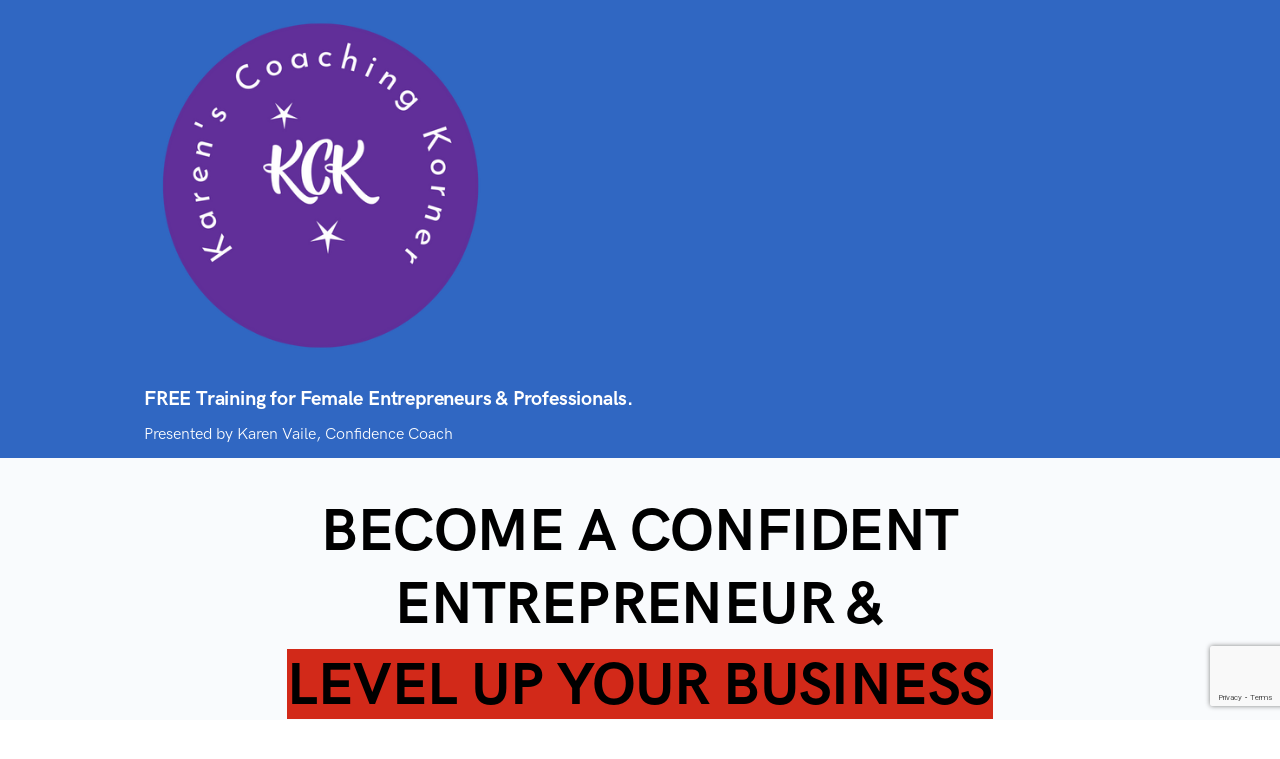

--- FILE ---
content_type: text/html; charset=utf-8
request_url: https://webinarkit.com/webinar/registration/664277c377e59365b6f8be03
body_size: 13941
content:
<!DOCTYPE html><html style="overflow-x: auto; overflow-y: auto;"><head><meta charset="utf-8"><meta http-equiv="X-UA-Compatible" content="IE=edge"><meta name="viewport" content="width=device-width, initial-scale=1.0"><meta name="csrf-token"><title>THE CONFIDENT ENTREPRENEUR: SMASH IMPOSTER SYNDROME &amp; ﻿ LEVEL UP YOUR BUSINESS</title><link rel="apple-touch-icon" sizes="180x180" href="/apple-touch-icon.png"><link rel="icon" type="image/png" sizes="32x32" href="/favicon-32x32.png"><link rel="icon" type="image/png" sizes="16x16" href="/favicon-16x16.png"><link rel="manifest" href="/site.webmanifest"><link rel="mask-icon" href="/safari-pinned-tab.svg" color="#335eea"><meta name="msapplication-TileColor" content="#ffffff"><meta name="theme-color" content="#ffffff"><link rel="stylesheet" href="/css/webinarkit_v3.css?cache=12"><link rel="preconnect" href="https://fonts.googleapis.com"><link rel="preconnect" href="https://fonts.gstatic.com" crossorigin=""><link href="https://fonts.googleapis.com/css2?family=Bebas+Neue&amp;family=Caveat&amp;family=Dancing+Script&amp;family=Lato&amp;family=Merriweather&amp;family=Oswald&amp;family=Permanent+Marker&amp;family=Poiret+One&amp;family=Roboto&amp;family=Open+Sans&amp;family=Montserrat&amp;display=swap" rel="stylesheet"><link rel="stylesheet" href="https://vjs.zencdn.net/8.3.0/video-js.css"><link rel="stylesheet" href="https://cdn.jsdelivr.net/npm/intl-tel-input@19.5.6/build/css/intlTelInput.css"><script async="" src="https://www.googletagmanager.com/gtag/js?id=G-81D8T3F3K2"></script><script>window.dataLayer = window.dataLayer || [];
function gtag(){dataLayer.push(arguments);}
gtag('js', new Date());
gtag('config', 'G-81D8T3F3K2');
</script></head></html><body class="d-flex flex-column min-vh-100 wk_root" style="container-type: inline-size; background: rgb(255, 255, 255);"><button id="wk_editor_modal_ab43e9b8d27e65c10d34ae4f2ea33547" class="wk_modal_editor_button btn btn-success" data-wk-modal-id="modal_container_ab43e9b8d27e65c10d34ae4f2ea33547" style="border-radius: 0px; margin-right: 1px; display: none;">Popup (Click to preview - Visible only in editor mode)</button><div id="modal_container_ab43e9b8d27e65c10d34ae4f2ea33547" class="wk_modal_container" style="width: 100%; height: 100vh; position: absolute; display: none; top: 0px; left: 0px; overflow: hidden auto; z-index: 1050; transition: opacity 0.25s ease 0s; opacity: 0; background: rgba(0, 0, 0, 0.5);"> <div id="modal_ab43e9b8d27e65c10d34ae4f2ea33547" class="wk_modal" data-wk-modal-id="ab43e9b8d27e65c10d34ae4f2ea33547" style="display: block;" aria-modal="true" role="dialog"> <div class="modal-dialog position-absolute" style="width: min-content; height: min-content; max-width: 100%; max-height: 100vh; left: 0; right: 0; margin-left: auto; margin-right: auto;"> <div class="modal-content" style="background: unset; border: unset; box-shadow: unset;"> <div id="wk_element_b926e939017a3c5db3d0be0cc5b47a2c" name="Popup (Visible only in editor mode)" data-wk-popup-location="top" class="wk_row row wk_modal_content wk_modal_content_md" style="margin-top: 5rem; margin-left: 20px; margin-right: 20px; margin-bottom: 0; background: #ffffff; border-radius: 1rem;" data-wk-background-type="solid" data-wk-border-style="solid"><div class="wk_column col-12 col-md" data-classes="wk_column" style="" id="wk_element_305505308a11bdc068475af76b400674"><div class="wk_registration_form shadow" name="664277c377e59365b6f8be03" data-wk-webinar-id="664277c377e59365b6f8be03" data-wk-background-type="solid" data-wk-border-style="solid" data-classes="wk_registration_form" id="wk_element_049809b88300ac0b94678b093790e86a" style="padding: 1rem; margin-left: auto; margin-right: auto; max-width: 100%; width: 540px; background: rgb(255, 255, 255); border-style: solid !important; border-width: 0px; border-radius: 8px;" wk-data-enable-captcha="true" wk-data-captcha-site-key=""><form class="wk_registration_form_element wk_ascend_tree"><select class="form-select form-select-lg bg-light mb-3 wk_registration_form_date" onchange="set_date_text(event, this.value)"></select><input class="wk_registration_form_date_text" type="hidden" wfd-id="id131"><input class="form-control form-control-lg bg-light mb-3 wk_registration_form_first_name" type="text" placeholder="First Name" required="" wfd-id="id132"><input class="form-control form-control-lg bg-light mb-3 wk_registration_form_last_name d-none" type="text" placeholder="Last Name" wfd-id="id133"><input class="form-control form-control-lg bg-light mb-3 wk_registration_form_email" type="email" placeholder="Email" required="" oninput="wk_input_change(this)" wfd-id="id134"><input class="form-control form-control-lg bg-light mb-3 wk_registration_form_phone d-none" type="tel" placeholder="Phone Number" oninput="wk_input_change(this)"><input class="form-control form-control-lg bg-light mb-3 wk_registration_form_custom_field_1 d-none" type="text" placeholder="Custom Field 1" wfd-id="id137"><input class="form-control form-control-lg bg-light mb-3 wk_registration_form_custom_field_2 d-none" type="text" placeholder="Custom Field 2" wfd-id="id138"><input class="form-control form-control-lg bg-light mb-3 wk_registration_form_custom_field_3 d-none" type="text" placeholder="Custom Field 3" wfd-id="id139"><input class="form-control form-control-lg bg-light mb-3 wk_registration_form_custom_field_4 d-none" type="text" placeholder="Custom Field 4" wfd-id="id140"><input class="form-control form-control-lg bg-light mb-3 wk_registration_form_custom_field_5 d-none" type="text" placeholder="Custom Field 5" wfd-id="id141"><div class="row p-0 mx-0 mb-3 wk_registration_form_checkbox d-none"><div class="col-auto my-auto"><div class="wk_checkbox"><input class="wk_checkbox_input" type="checkbox" wfd-id="id142"></div></div><div class="col my-auto"><div class="wk_text wk_editor_hide_tooltips" id="wk_element_13d6fc2dc896cc853b880a5f662f1d3b"><p>I consent to receiving emails and/or text message reminders for this event.</p></div></div></div><button class="wk_button btn btn-lg wk_editor_hide_tooltips wk_button_hide_settings w-100" type="button" onclick="webinar_registration_submit(event)" id="wk_element_c94ff2be1cd989306723296bbecbe9be" data-wk-background-type="solid" style="color: rgb(255, 255, 255); background: rgb(222, 12, 12);"><p><strong style="font-size: 1.25rem;">REGISTER NOW</strong></p></button></form></div></div></div></div></div></div></div><div class="wk_container container-fluid" data-wk-background-type="solid" id="wk_element_e17c41f763c689afce054e85549c2761" data-classes="wk_container" style="padding-right: 0.75rem; padding-left: 0.75rem; background: rgb(48, 103, 194);"> <div class="wk_container_content container" style="padding: 0px;"> <div class="wk_row row" id="wk_element_20672c7ba211e23a85ad1037d4a73b24" data-classes="wk_row" style="margin: 0px; padding-left: 0.75rem; padding-right: 0.75rem;"> <div class="wk_column col-12 col-md-5 wk_mx_md_auto" id="wk_element_f0dc04e4127173c41d838b1f3ceb5763" data-classes="wk_column" style="padding: 0.75rem; margin-bottom: auto; margin-top: auto; color: rgb(255, 255, 255);"><img src="https://webinarkituploads.s3.us-east-2.amazonaws.com/user%2F661c339a0b2a45dfb7a35307%2FKCK%20trans%20400.png" class="wk_image wk_mx_md_auto wk_mx_sm_auto" id="wk_element_f82d98d04aab7b0024e23a62955170d2" data-classes="wk_image" style="max-width: 100%; display: block; width: 35%;"></div><div class="wk_column col-12 col-md d-lg-block d-none" id="wk_element_89486d09d7cc844661877d0809b87162" data-classes="wk_column" style="padding: 0.75rem; margin-bottom: auto; margin-top: auto;"> <div class="wk_text" id="wk_element_d35ce5c9f1ca09eb433c1ba0f47811ec" data-classes="wk_text" style="max-width: 100%; padding-left: 0px; padding-right: 0px; text-align: left;"><h6><strong style="color: rgb(255, 255, 255);">FREE Training for Female Entrepreneurs &amp; Professionals.</strong></h6><p><span style="color: rgb(255, 255, 255);">Presented by Karen Vaile, Confidence Coach</span></p></div></div></div></div></div><div class="wk_container container-fluid" data-wk-background-type="solid" id="wk_element_ca090eb2a934d3fde643b33372cad7f8" data-classes="wk_container" style="padding-top: 0.75rem; padding-right: 0.75rem; padding-left: 0.75rem; background: rgb(249, 251, 253);"> <div class="wk_container_content container" style="padding: 0px;"> <div class="wk_row row" id="wk_element_c66a4641afd2a8788c6e363e474e70da" data-classes="wk_row" style="padding: 0.75rem; margin: 0px;"> <div class="wk_column col-12 col-md" id="wk_element_d17b643af431abd2157d57d3db5506d5" data-classes="wk_column" style="padding: 0.75rem 0rem;"> <div class="wk_text" id="wk_element_fffdef884dbad443cb7ffdf447e01e19" data-classes="wk_text" style="max-width: 100%;"><h1 style="text-align: center;"><strong>BECOME A CONFIDENT ENTREPRENEUR &amp; </strong></h1><h1 style="text-align: center;"><strong style="background-color: rgb(210, 41, 25);">LEVEL UP YOUR BUSINESS</strong><strong> </strong></h1><h6 style="text-align: center;"><span style="font-size: 1.125rem;">An eye-opening </span><strong style="font-size: 1.125rem;"><u>FREE</u></strong><span style="font-size: 1.125rem;"> presentation to break free from self-doubt,</span></h6><h6 style="text-align: center;"><span style="font-size: 1.125rem;">silence your inner critic and unleash the unstoppable force within you!</span></h6></div></div></div></div></div><div class="wk_container container-fluid" data-wk-background-type="solid" id="wk_element_6efaddd8b3895152916725241a70d053" data-classes="wk_container" style="padding-right: 0.75rem; padding-bottom: 0.75rem; padding-left: 0.75rem; background: rgb(249, 251, 253);"> <div class="wk_container_content container" style="padding: 0px;"> <div class="wk_row row" id="wk_element_865a38885d0f9e2b4d115de537628b6a" data-classes="wk_row" style="padding: 0.75rem; margin: 0px;"> <div class="wk_column col-12 col-md" id="wk_element_7a1cf0098b3af64fa2ad70618ef13314" data-classes="wk_column" style="padding: 0.75rem; text-align: center; margin-left: auto; margin-right: auto;"> <img src="https://webinarkituploads.s3.us-east-2.amazonaws.com/user%2F661c339a0b2a45dfb7a35307%2Fwebinar%20pic.png" class="wk_image wk_circle_shape" id="wk_element_c73706edbdf5542ea897f354e77dd308" data-classes="wk_image" style="max-width: 100%; display: block; width: 350px; margin-left: auto; margin-right: auto;" data-wk-background-type="custom"> </div><div class="wk_column col-12 col-md" id="wk_element_f6e0d5b184f78ee8e26270fe14c8afd2" data-classes="wk_column" style="padding: 0.75rem;"> <div class="wk_text" id="wk_element_53079d35b95cefbebe0ef03cd4c0a2a7" data-classes="wk_text" style="max-width: 100%; margin-bottom: 20px;"><h4 style="text-align: center;"><strong>What you will learn:</strong></h4><p><br></p><p><span style="color: rgb(102, 185, 102); font-size: 1.125rem;">✓</span><span style="font-size: 1.125rem;"> The truth about confidence is that it's more than just a feeling; it's a </span><strong style="font-size: 1.125rem;">skill you can develop!</strong></p><p><span style="color: rgb(102, 185, 102); font-size: 1.125rem;">✓</span><span style="font-size: 1.125rem;"> Why grit &amp; resilience are </span><strong style="font-size: 1.125rem;">essential for any entrepreneur</strong><span style="font-size: 1.125rem;">, and how to cultivate them. </span></p><p><span style="color: rgb(102, 185, 102); font-size: 1.125rem;">﻿✓</span><span style="font-size: 1.125rem;"> Proven strategies to easily stop feeling like a</span><strong style="font-size: 1.125rem;"> fraud &amp; crush that imposter syndrome</strong><span style="font-size: 1.125rem;"> once and for all.</span></p><p><span style="font-size: 1.125rem; color: rgb(102, 185, 102);">﻿✓</span><span style="font-size: 1.125rem;"> Develop unshakable confidence so </span><strong style="font-size: 1.125rem;">you can build your business!</strong></p><p><strong style="font-size: 1.125rem;">﻿</strong></p></div><div class="wk_registration_timer" name="64f4298d7c20ba814320c754" timer_size="small" calendar="hide" data-wk-next-session-text="Next session in:" data-wk-in-progress-text="webinar session is now in progress. Register now to join the in progress session." data-wk-instant-watch-text="Instant watch session available. Join now!" data-wk-days-label="days" data-wk-hours-label="hours" data-wk-minutes-label="minutes" data-wk-seconds-label="seconds" id="wk_element_c453d59c52683c38dd397b92d212728d" data-classes="wk_registration_timer" style="max-width: 100%; margin-top: 1rem; margin-left: auto; margin-right: 0px;"> <div class="row"> <div class="col wk_timer"> <div class="rounded-2 shadow mx-auto wk_calendar" style="max-width: 170px; background: rgb(255, 255, 255); display: none;"> <div style="background: #335EEA; border-top-left-radius: 0.375rem; border-top-right-radius: 0.375rem;"> <h5 class="fw-bold text-white text-uppercase text-center py-2 wk_calendar_month" id="wk_calendar_month">July</h5> </div><h1 class="fw-bold text-center pb-2 mb-2 wk_calendar_day" id="wk_calendar_day">15</h1> </div><h5 class="text-center mt-5 mb-4 wk_calendar_header" style="display: none;"><i class="fa-regular fa-clock"></i><span class="wk_calendar_time" id="wk_calendar_time"> 9:45 p.m. EDT</span></h5> <h6 class="text-center fw-bold wk_timer_header">Instant watch session available. Join now!</h6> <div class="row mx-auto wk_timer_row" style="display: none;"> <div class="col-3 px-0"> <h5 class="text-center mb-0 wk_timer_days">0</h5> <h6 class="text-center mb-0 wk_timer_days_label">days</h6> </div><div class="col-3 px-0"> <h5 class="text-center mb-0 wk_timer_hours">0</h5> <h6 class="text-center mb-0 wk_timer_hours_label">hours</h6> </div><div class="col-3 px-0"> <h5 class="text-center mb-0 wk_timer_minutes">0</h5> <h6 class="text-center mb-0 wk_timer_minutes_label">minutes</h6> </div><div class="col-3 px-0"> <h5 class="text-center mb-0 wk_timer_seconds">0</h5> <h6 class="text-center mb-0 wk_timer_seconds_label">seconds</h6> </div></div></div></div></div><button class="wk_button btn" data-wk-border-style="solid" data-wk-button-action="popup" data-wk-background-type="solid" id="wk_element_2c2edf11386393d410fc9e20dd8e6d4d" data-classes="wk_button" style="max-width: 100%; display: block; color: rgb(255, 255, 255); background: rgb(210, 41, 25); border-width: 0px; width: 100%; border-style: solid !important;" data-wk-modal-id="modal_container_ab43e9b8d27e65c10d34ae4f2ea33547"><p><strong style="font-size: 1.375rem;">REGISTER FOR FREE </strong></p></button> </div></div></div></div><div class="wk_container container-fluid" data-wk-background-type="solid" id="wk_element_0177d6fd8addebd437b7ad50e2683f8a" data-classes="wk_container" style="padding-right: 0.75rem; padding-left: 0.75rem; background: rgb(249, 251, 253);"> <div class="wk_container_content container" style="padding: 0px;"> <div class="wk_row row" id="wk_element_22b74f03632d3e6dd7e98a921061d4ce" data-classes="wk_row" style="padding: 0rem; margin: 0px;"><div class="wk_column col-12 col-md-9" id="wk_element_6bc5b771f1588abbc187d76a0981703f" data-classes="wk_column" style="padding: 0.75rem; margin-left: auto; margin-right: auto;"><div class="wk_text" id="wk_element_e6f84204dbd6e517a67de715bcb52d8d" data-classes="wk_text" style="max-width: 100%;"><h4 style="text-align: center;"><strong>Presented by:</strong></h4></div><div class="wk_presenter row" id="wk_element_61257241516370a76c0cf04017a73efa" data-classes="wk_presenter" style="max-width: 100%; container-type: inline-size; margin-left: auto; margin-right: auto; padding-right: 0px; margin-top: 16px;"><div class="wk_ascend_tree presenter_image_column wk_column wk_editor_hide_tooltips my-auto" style="text-align: center;" id="wk_element_b69be83a1dfe5d840c3748085f2a56b2"><img class="wk_ascend_tree wk_image wk_editor_hide_tooltips wk_circle_shape" src="https://webinarkituploads.s3.us-east-2.amazonaws.com/user%2F661c339a0b2a45dfb7a35307%2Fblog%20pic2.png" style="max-width: 100%; width: 7rem; object-fit: cover;" id="wk_element_806a96c176fcae14dedac311341a5438"></div><div class="wk_ascend_tree presenter_text_column wk_column wk_editor_hide_tooltips my-auto" id="wk_element_247133b73cd1a7b81789b124d6896853"><div class="wk_ascend_tree wk_text wk_editor_hide_tooltips mt-3 mt-lg-0" style="" id="wk_element_1efa6477948d54d6dbdb3da1d208d0bd"><p><span style="font-size: 1.125rem;">Karen Vaile is a seasoned Confidence and Mindset Coach who has experience empowering entrepreneurs to overcome imposter syndrome and elevate their businesses. With a proven track record of helping hundreds of clients achieve their professional and personal goals, Karen is dedicated to inspiring bold moves and lasting change.</span></p></div></div></div></div></div><div class="wk_row row" id="wk_element_1393a19e7fcfbe0c99782310d8bb6e63" data-classes="wk_row" style="padding: 0.75rem 0rem; margin: 0px;"> <div class="wk_column col-12 col-md-11" id="wk_element_e5e83201940d9b9ebb623b124b955703" data-classes="wk_column" style="padding: 0.75rem; margin-left: auto; margin-right: auto;"> <div class="wk_text" id="wk_element_791fc834c60d39a73195108db2b8ad05" data-classes="wk_text" style="max-width: 100%;"><h4><strong>This Masterclass is for you if:</strong></h4><p><br></p><p><span style="font-size: 1.125rem; color: rgb(102, 185, 102);">✓</span><span style="font-size: 1.125rem;"> You want to project</span><strong style="font-size: 1.125rem;"> unwavering self-assurance</strong><span style="font-size: 1.125rem;"> in any situation</span></p><p><span style="font-size: 1.125rem; color: rgb(102, 185, 102);">✓</span><strong style="font-size: 1.125rem;"> </strong><span style="font-size: 1.125rem;">Silence your inner critic and </span><strong style="font-size: 1.125rem;">own your expertise</strong></p><p><span style="font-size: 1.125rem; color: rgb(102, 185, 102);">✓</span><span style="font-size: 1.125rem;"> </span><strong style="font-size: 1.125rem;">Master the art of self-promotion</strong><span style="font-size: 1.125rem;"> without feeling inauthentic</span></p><p><br></p><p><strong style="font-size: 1.25rem;">Ditch the doubts, stop settling, and get ready to level </strong></p><p><strong style="font-size: 1.25rem;"><span class="ql-cursor">﻿</span>up your confidence so you can grow your business exponentially!</strong></p><p style="text-align: center;"><br></p></div><div class="wk_text" data-classes="wk_text" id="wk_element_5da18ad758761fc417957f9f4f5e4410" style="max-width: 100rem; text-align: center;"><h4><strong>This presentation is FREE for a limited time only! </strong></h4></div><div class="wk_text" data-classes="wk_text" id="wk_element_f90e511f4acd37d190b07ad61d2b4085" style="max-width: 100rem; text-align: center;"><h4><strong>Don't miss this opportunity - click to watch instantly!</strong></h4></div><button class="wk_button btn" data-wk-border-style="solid" data-wk-button-action="popup" data-wk-background-type="solid" id="wk_element_3d6e972130d6fcc454612875331ccbec" data-classes="wk_button" style="max-width: 100%; display: block; color: rgb(255, 255, 255); background: rgb(210, 41, 25); border-width: 0px; width: 100%; border-style: solid !important;" data-wk-modal-id="modal_container_ab43e9b8d27e65c10d34ae4f2ea33547"><p><strong style="font-size: 1.375rem;">REGISTER NOW </strong></p></button> </div></div></div></div><div class="wk_container container-fluid" data-wk-background-type="solid" id="wk_element_2254ef012e52837b940a5d87e34be5e2" data-classes="wk_container" style="padding-right: 0.75rem; padding-left: 0.75rem; background: rgb(48, 103, 194);"> <div class="wk_container_content container" style="padding: 0px;"> <div class="wk_row row" id="wk_element_3dd0134afc783271b3e4fa04f96df213" data-classes="wk_row" style="padding-right: 0.75rem; padding-left: 0.75rem; margin: 0px; color: rgb(255, 255, 255);"> <div class="wk_column col-12 col-md" id="wk_element_19e15e9a6d686853fde1f90d511ae789" data-classes="wk_column" style="padding: 0.75rem;"> <div class="wk_text" id="wk_element_00d8a333e5d240fcc2bc813bac19e051" data-classes="wk_text" style="max-width: 100%;"><p style="text-align: center;"><span style="font-size: 0.625rem;">Copyright © 2024 Karen Vaiile. All Rights Reserved.</span></p></div></div></div></div></div></body><script src="/js/lib/jquery.min.js"></script><script src="/js/bootstrap.bundle.js"></script><script src="https://vjs.zencdn.net/8.3.0/video.min.js"></script><script src="https://cdn.jsdelivr.net/npm/luxon@3.4.4/build/global/luxon.min.js"></script><script src="https://cdn.jsdelivr.net/npm/intl-tel-input@19.5.6/build/js/intlTelInput.js"></script><script>var options = { weekday: 'short', month: 'numeric', day: 'numeric', hour: 'numeric', minute: 'numeric', timeZoneName: 'short' };
var long_options = { weekday: 'long', year: 'numeric', month: 'long', day: 'numeric', hour: 'numeric', minute: 'numeric', timeZoneName: 'short' };
var webinar_dates = [];
var event_duration = 30.816666666666666;
var series_duration = -1; // If the event is part of a series, the series duration will exist. We use the series duration to allow joining of in progress series
var date_format_type = `en-CA`;
if (!date_format_type) {
  date_format_type = 'en-US';
}
var enable_instant_watch = true;
var wk_reg_options = [];

var wk_reg_interval;

function clear_intervals() {
  clearInterval(wk_reg_interval);
  clearInterval(wk_ty_interval);
  clearInterval(wk_r_interval);
}

function set_forms_timers_and_links() {
  set_wreg_forms_and_timers();

  set_wty_timers();

  set_wty_session_links();

  set_wty_calendar_and_social_links();

  set_wrep_timers();

  set_w_videos();

  if (!window.location.pathname.includes('/page/builder/')) {
    set_w_buttons();
  }
}

// set webinar registration forms and timers
function set_wreg_forms_and_timers() {
  clearInterval(wk_reg_interval);

  document.querySelectorAll('.wk_registration_form_date option').forEach(option => option.remove());

  let webinar_registration_form_date_selects = document.querySelectorAll('.wk_registration_form_date');

  let presentation_dates = [];

  // add instant watch session if enabled
  if (enable_instant_watch) {
    let option = document.createElement('option');

    option.value = JSON.stringify({
      date: 'instant_watch',
      redirect_to: `watch_room`
    });

    option.text = `Instant watch session available - Join now`;

    webinar_registration_form_date_selects.forEach(function(element) {
      element.add(option.cloneNode(true));
    });
  }

  // add just-in-time schedules if enabled
  if (false) {
    let jit_date;

    if (`fifteen_minutes` === 'five_minutes') {
      jit_date = round_to_nearest_minute(new Date(), 5);
    } else if (`fifteen_minutes` === 'ten_minutes') {
      jit_date = round_to_nearest_minute(new Date(), 10);
    } else {
      jit_date = round_to_nearest_minute(new Date(), 15);
    }

    for (let i = 0; i < 1; i++) {
      let presentation_date = new Date(jit_date);

      presentation_date.wk_redirect_to = `watch_room`;
      presentation_date.wk_in_progress_label = ` - Session in progress`;
      presentation_date.wk_starts_in_label = ` - In {{time}}`;

      presentation_dates.push(presentation_date);

      jit_date.setMinutes(jit_date.getMinutes() + 15);
    }
  }

  let webinar_dates = [];

  let duration_ms = (series_duration > 0 ? series_duration : event_duration) * 60 * 1000;

  for (let i = 0; i < webinar_dates.length; i++) {
    presentation_dates = presentation_dates.concat(get_presentation_date(webinar_dates[i], duration_ms));
  }

  presentation_dates.sort((a, b) => new Date(a).getTime() - new Date(b).getTime());

  let closest_date;

  for (let i = 0; i < presentation_dates.length; i++) {
    let event_date = new Date(presentation_dates[i]);

    let option = document.createElement('option');

    option.value = JSON.stringify({
      date: event_date,
      redirect_to: presentation_dates[i].wk_redirect_to,
      in_progress_label: presentation_dates[i].wk_in_progress_label || '',
      starts_in_label: presentation_dates[i].wk_starts_in_label || ''
    });

    format_registration_option_text(option);

    if (!closest_date) { // make the soonest occuring event in the dropdown the selected option
      option.selected = true;

      closest_date = event_date;
    }

    webinar_registration_form_date_selects.forEach(function(element) {
      let clone = option.cloneNode(true);

      wk_reg_options.push(clone);

      element.add(clone);
    });
  }

  let registration_timers = document.querySelectorAll('.wk_registration_timer');

  if (closest_date || enable_instant_watch) { // session available
    webinar_registration_form_date_selects.forEach(function(element) {
      element.style.display = null;
      element.parentElement.style.marginBottom = null;
    });

    // register buttons
    document.querySelectorAll('.wk_registration_form .wk_button').forEach(function(element) {
      element.disabled = false;
    });
    
    if (enable_instant_watch) { // instant watch
      registration_timers.forEach(function(element) {
        element.querySelectorAll('.wk_timer_header').forEach(function(inner_element) {
          inner_element.style.display = null;
          inner_element.innerHTML = element.getAttribute('data-wk-instant-watch-text');
        });

        element.querySelectorAll('.wk_timer_row').forEach(function(inner_element) {
          inner_element.style.display = 'none';
        });

        calendar_card_helper(element, new Date());
      });

      wk_reg_interval = setInterval(function () {
        wk_reg_options.forEach(function(option) {
          if (document.activeElement !== option.parentElement) {
            format_registration_option_text(option);
          }
        });
      }, 1000);
    } else { // regular sessions
      registration_timers.forEach(function(element) {
        element.querySelectorAll('.wk_timer_header').forEach(function(inner_element) {
          inner_element.style.display = null;
          inner_element.innerHTML = element.getAttribute('data-wk-next-session-text');
        });

        element.querySelectorAll('.wk_timer_row').forEach(function(inner_element) {
          inner_element.style.display = null;
        });

        element.querySelectorAll('.wk_timer_days_label').forEach(function(inner_element) {
          inner_element.innerHTML = element.getAttribute('data-wk-days-label');
        });

        element.querySelectorAll('.wk_timer_hours_label').forEach(function(inner_element) {
          inner_element.innerHTML = element.getAttribute('data-wk-hours-label');
        });

        element.querySelectorAll('.wk_timer_minutes_label').forEach(function(inner_element) {
          inner_element.innerHTML = element.getAttribute('data-wk-minutes-label');
        });

        element.querySelectorAll('.wk_timer_seconds_label').forEach(function(inner_element) {
          inner_element.innerHTML = element.getAttribute('data-wk-seconds-label');
        });

        // calendar card
        calendar_card_helper(element, closest_date);
      });

      update_registration_timer(registration_timers, closest_date, duration_ms);

      wk_reg_interval = setInterval(function () {
        update_registration_timer(registration_timers, closest_date, duration_ms);

        wk_reg_options.forEach(function(option) {
          if (document.activeElement !== option.parentElement) {
            format_registration_option_text(option);
          }
        });
      }, 1000);
    }
  } else { // session not available
    document.querySelectorAll('.wk_registration_form .wk_button').forEach(function(element) {
      element.disabled = true;
    });

    registration_timers.forEach(function(element) {
      element.querySelectorAll('.wk_timer_header').forEach(function(inner_element) {
        inner_element.style.display = null;
        inner_element.innerHTML = 'Sorry, there are no available sessions for this webinar.'
      });

      element.querySelectorAll('.wk_timer_row').forEach(function(inner_element) {
        inner_element.style.display = 'none';
      });

      calendar_card_helper(element, new Date());
    });
  }

  document.querySelectorAll('.wk_registration_form_phone:not(.wk_registration_form_phone_container *)').forEach(function(element) {
    let display_class = ''; 

    if (element.classList.contains('d-editor-none')) {
      display_class = ' d-editor-none';
    }

    if (element.classList.contains('d-none')) {
      display_class = display_class + ' d-none';
    }

    window.intlTelInput(element, {
      utilsScript: 'https://cdn.jsdelivr.net/npm/intl-tel-input@19.5.6/build/js/utils.js',
      autoPlaceholder: 'off',
      initialCountry: 'auto',
      containerClass: 'wk_registration_form_phone_container' + display_class,
      geoIpLookup: function(callback) {
        fetch("https://ipapi.co/json")
        .then(function(res) { return res.json(); })
        .then(function(data) { callback(data.country_code); })
        .catch(function(error) { callback(); });
      }
    });
  });
}

function calendar_card_helper(element, date) {
  element.querySelectorAll('.wk_calendar_month').forEach(function(inner_element) {
    inner_element.innerHTML = date.toLocaleString(date_format_type, { month: 'long' });
  });

  element.querySelectorAll('.wk_calendar_day').forEach(function(inner_element) {
    inner_element.innerHTML = date.toLocaleString(date_format_type, { day: 'numeric' });
  });

  element.querySelectorAll('.wk_calendar_time').forEach(function(inner_element) {
    inner_element.innerHTML = ' ' + date.toLocaleString(date_format_type, { hour: 'numeric', minute: 'numeric', timeZoneName: 'short' });
  });
}

function update_registration_timer(registration_timers, closest_date, duration_ms) {
  let wk_count_down_date = new Date(closest_date.getTime());

  var distance = wk_count_down_date.getTime() - Date.now();
  var days = Math.floor(distance / (1000 * 60 * 60 * 24));
  var hours = Math.floor((distance % (1000 * 60 * 60 * 24)) / (1000 * 60 * 60));
  var minutes = Math.floor((distance % (1000 * 60 * 60)) / (1000 * 60));
  var seconds = Math.floor((distance % (1000 * 60)) / 1000);

  if (distance < 0) {
    wk_count_down_date.setTime(wk_count_down_date.getTime() + duration_ms);

    registration_timers.forEach(function(element) {
      element.querySelectorAll('.wk_timer_header').forEach(function(inner_element) {
        inner_element.innerHTML = closest_date.toLocaleDateString(date_format_type, options) + ' ' + element.getAttribute('data-wk-in-progress-text');
      });

      element.querySelectorAll('.wk_timer_row').forEach(function(element) {
        element.style.display = 'none';
      });
    });

    let distance = wk_count_down_date.getTime() - Date.now();

    if (distance < 0) {
      set_wreg_forms_and_timers();
    }
  } else {
    registration_timers.forEach(function(element) {
      element.querySelectorAll('.wk_timer_days').forEach(function(inner_element) {
        inner_element.innerHTML = days;
      });

      element.querySelectorAll('.wk_timer_hours').forEach(function(inner_element) {
        inner_element.innerHTML = hours;
      });

      element.querySelectorAll('.wk_timer_minutes').forEach(function(inner_element) {
        inner_element.innerHTML = minutes;
      });

      element.querySelectorAll('.wk_timer_seconds').forEach(function(inner_element) {
        inner_element.innerHTML = seconds;
      });
    });
  }
}

function format_registration_option_text(option) {
  let date_value = JSON.parse(option.value);

  let event_date = new Date(date_value.date);
  let starts_in_label = date_value.starts_in_label;
  let in_progress_label = date_value.in_progress_label;

  let difference_in_ms = event_date.getTime() - Date.now();

  if (difference_in_ms > 86400000) { // greater than 24 hours
    let days = Intl.NumberFormat(date_format_type, { style: 'unit', unit: 'day', unitDisplay: 'long' }).format(Math.floor(difference_in_ms / 86400000));
    let hours = Intl.NumberFormat(date_format_type, { style: 'unit', unit: 'hour', unitDisplay: 'long' }).format(Math.floor(difference_in_ms / 3600000) % 24);

    option.text = event_date.toLocaleDateString(date_format_type, options) + starts_in_label.replace('{{time}}', days + ' ' + hours);
  } else if (difference_in_ms > 3600000) {
    let hours = Intl.NumberFormat(date_format_type, { style: 'unit', unit: 'hour', unitDisplay: 'long' }).format(Math.floor(difference_in_ms / 3600000));
    let minutes = Intl.NumberFormat(date_format_type, { style: 'unit', unit: 'minute', unitDisplay: 'long' }).format(Math.ceil(difference_in_ms / 60000) % 60);

    option.text = event_date.toLocaleDateString(date_format_type, options) + starts_in_label.replace('{{time}}', hours + ' ' + minutes);
  } else if (difference_in_ms >= 0) {
    let minutes = Intl.NumberFormat(date_format_type, { style: 'unit', unit: 'minute', unitDisplay: 'long' }).format(Math.ceil(difference_in_ms / 60000));

    option.text = event_date.toLocaleDateString(date_format_type, options) + starts_in_label.replace('{{time}}', minutes);
  } else if (difference_in_ms < 0) {
    option.text = event_date.toLocaleDateString(date_format_type, options) + in_progress_label;
  }
}

function round_to_nearest_minute(date, minutes) {
  let ms = 1000 * 60 * minutes;
  return new Date(Math.ceil(date.getTime() / ms) * ms);
}

function get_presentation_date(webinarDate, duration) {
  let presentation_dates = [];

  let [hours, minutes] = webinarDate.time.split(':');

  if (hours === '12') {
    hours = '00';
  }

  if (webinarDate.period === 'PM') {
    hours = parseInt(hours, 10) + 12;
  }

  if (webinarDate.type === 'ongoing') {
    let temp_date;

    const fill_dates = (interval) => { // "fill" dates from starting date to until we have a date that is in the future
      add_date();

      while (Date.now() > temp_date.getTime()) {
        temp_date.setDate(temp_date.getDate() + interval);

        add_date();
      }
    }

    const add_date = () => {
      let presentation_date = new Date(temp_date);

      let end_of_presentation_date = new Date(presentation_date);

      end_of_presentation_date.setTime(end_of_presentation_date.getTime() + duration);

      if (end_of_presentation_date.getTime() > Date.now()) {
        presentation_date.wk_in_progress_label = webinarDate.in_progress_label;
        presentation_date.wk_starts_in_label = webinarDate.starts_in_label;
        presentation_date.wk_redirect_to = webinarDate.redirect_to;

        if (webinarDate.allow_join_in_progress || presentation_date.getTime() > Date.now()) {
          presentation_dates.push(presentation_date);
        }
      }
    };

    let starting_day = new Date();

    starting_day.setTime(starting_day.getTime() - duration);

    if (webinarDate.day === 'Day') {
      // When the Temporal proposal goes live, remove Luxon from codebase and use code similar to below
      //- let zoned_date_time = Temporal.Now.zonedDateTimeISO().withTimeZone(webinarDate.timeZone);
      //- zoned_date_time = zoned_date_time.withPlainTime({ hour: hours, minute: minutes, second: 0, millisecond: 0, microsecond: 0, nanosecond: 0 });
      //- temp_date = new Date(zoned_date_time.epochMilliseconds);

      let date_time = luxon.DateTime.now().setZone(webinarDate.timeZone);
      date_time = date_time.set({ hour: hours, minute: minutes, second: 0, millisecond: 0 });

      temp_date = date_time.toJSDate();

      fill_dates(1);
    } else {
      let dow = 0;

      if (webinarDate.day === 'Monday') {
        dow = 1;
      } else if (webinarDate.day === 'Tuesday') {
        dow = 2;
      } else if (webinarDate.day === 'Wednesday') {
        dow = 3;
      } else if (webinarDate.day === 'Thursday') {
        dow = 4;
      } else if (webinarDate.day === 'Friday') {
        dow = 5;
      } else if (webinarDate.day === 'Saturday') {
        dow = 6;
      } else if (webinarDate.day === 'Sunday') {
        dow = 0;
      }

      // When the Temporal proposal goes live, remove Luxon from codebase and use code similar to below
      //- let zoned_date_time = Temporal.Now.zonedDateTimeISO().withTimeZone(webinarDate.timeZone);
      //- zoned_date_time = zoned_date_time.add({ days: (7 + dow - zoned_date_time.dayOfWeek) % 7 });
      //- zoned_date_time = zoned_date_time.withPlainTime({ hour: hours, minute: minutes, second: 0, millisecond: 0, microsecond: 0, nanosecond: 0 });
      //- temp_date = new Date(zoned_date_time.epochMilliseconds);

      let date_time = luxon.DateTime.now().setZone(webinarDate.timeZone);
      date_time = date_time.plus({ days: (7 + dow - date_time.weekday) % 7 });
      date_time = date_time.set({ hour: hours, minute: minutes, second: 0, millisecond: 0 });

      temp_date = date_time.toJSDate();

      fill_dates(7);
    }

    if (webinarDate.numberOfSessions && webinarDate.numberOfSessions > 1) {
      let i = 0;
      
      while (i < webinarDate.numberOfSessions - 1 || presentation_dates.length < webinarDate.numberOfSessions) {
        temp_date.setDate(temp_date.getDate() + (webinarDate.day === 'Day' ? 1 : 7));

        let presentation_date = new Date(temp_date);

        presentation_date.wk_in_progress_label = webinarDate.in_progress_label;
        presentation_date.wk_starts_in_label = webinarDate.starts_in_label;
        presentation_date.wk_redirect_to = webinarDate.redirect_to;

        presentation_dates.push(presentation_date);

        i++;
      }
    }

    return presentation_dates;
  } else {
    // When the Temporal proposal goes live, remove Luxon from codebase and use code similar to below
    //- let zoned_date_time = Temporal.PlainDate.from(webinarDate.day).toZonedDateTime(webinarDate.timeZone);
    //- zoned_date_time = zoned_date_time.withPlainTime({ hour: hours, minute: minutes, second: 0, millisecond: 0, microsecond: 0, nanosecond: 0 });
    //- let presentation_date = new Date(zoned_date_time.epochMilliseconds);

    let date_time = luxon.DateTime.fromFormat(webinarDate.day, 'yyyy-MM-dd', {zone: webinarDate.timeZone});
    date_time = date_time.set({ hour: hours, minute: minutes, second: 0, millisecond: 0 });

    let presentation_date = date_time.toJSDate();
    let end_of_presentation_date = new Date(presentation_date);

    end_of_presentation_date.setTime(end_of_presentation_date.getTime() + duration);

    if (end_of_presentation_date.getTime() > Date.now()) {
      presentation_date.wk_in_progress_label = webinarDate.in_progress_label;
      presentation_date.wk_starts_in_label = webinarDate.starts_in_label;
      presentation_date.wk_redirect_to = webinarDate.redirect_to;

      if (webinarDate.allow_join_in_progress || presentation_date.getTime() > Date.now()) {
        presentation_dates.push(presentation_date);
      }
    }

    return presentation_dates;
  }
}

function webinar_registration_submit(event) {
  event.preventDefault();

  let registration_form = event.target.closest('.wk_registration_form');

  let form_element = registration_form.querySelector('.wk_registration_form_element');

  if (!form_element.checkValidity()) {
    return form_element.reportValidity();
  }

  let webinar_id = `664277c377e59365b6f8be03`;

  if (!webinar_id) {
    return;
  }

  let first_name = registration_form.querySelector('.wk_registration_form_first_name');

  let last_name = registration_form.querySelector('.wk_registration_form_last_name');

  let email = registration_form.querySelector('.wk_registration_form_email');

  let phone = registration_form.querySelector('.wk_registration_form_phone');

  let phone_number_country_code = registration_form.querySelector('.wk_registration_form_phone_number_country_code');

  let phone_number = registration_form.querySelector('.wk_registration_form_phone_number');

  let custom_field_1 = registration_form.querySelector('.wk_registration_form_custom_field_1');

  let custom_field_2 = registration_form.querySelector('.wk_registration_form_custom_field_2');

  let custom_field_3 = registration_form.querySelector('.wk_registration_form_custom_field_3');

  let custom_field_4 = registration_form.querySelector('.wk_registration_form_custom_field_4');

  let custom_field_5 = registration_form.querySelector('.wk_registration_form_custom_field_5');

  let date_select = registration_form.querySelector('.wk_registration_form_date');

  let date_select_value = JSON.parse(date_select.value);

  let date = date_select_value.date;

  let redirect_to = date_select_value.redirect_to;

  let date_text = new Date(date).toLocaleDateString(date_format_type, long_options);

  if (date === 'instant_watch') {
    let now = new Date();
    date = now.toISOString();
    date_text = now.toLocaleDateString(date_format_type, long_options);
  }

  let phone_number_country_code_value;
  let phone_number_value;

  if (phone) { // new registration forms with updated phone number field
    let iti = window.intlTelInputGlobals.getInstance(phone);

    phone_number_country_code_value = '+' + iti.getSelectedCountryData().dialCode;
    phone_number_value = iti.getNumber().replace(phone_number_country_code_value, '');
  } else { // legacy registration forms
    phone_number_country_code_value = phone_number_country_code ? phone_number_country_code.value : '';
    phone_number_value = phone_number ? phone_number.value : '';
  }

  let body = {
    firstName: first_name ? first_name.value : '',
    lastName: last_name ? last_name.value : '',
    email: email ? email.value : '',
    phoneNumberCountryCode: phone_number_country_code_value,
    phoneNumber: phone_number_value,
    customField1: custom_field_1 ? custom_field_1.value : '',
    customField2: custom_field_2 ? custom_field_2.value : '',
    customField3: custom_field_3 ? custom_field_3.value : '',
    customField4: custom_field_4 ? custom_field_4.value : '',
    customField5: custom_field_5 ? custom_field_5.value : '',
    date: date,
    fullDate: date_text,
    timeZone: Intl.DateTimeFormat().resolvedOptions().timeZone,
    redirect_to: redirect_to
  };

  let wk_enable_captcha = registration_form.getAttribute('wk-data-enable-captcha');

  let wk_captcha_site_key = registration_form.getAttribute('wk-data-captcha-site-key');

  wk_captcha_site_key = wk_captcha_site_key ? wk_captcha_site_key : '6LdWrJYjAAAAAI2JhwdDzpGLd5Og_2gCKChWja9E';

  if (wk_enable_captcha) {
    grecaptcha.ready(function() {
      grecaptcha.execute(wk_captcha_site_key, { action: 'submit' }).then(function(token) {
        body.recaptcha_token = token;
        webinarkit_post_registration(webinar_id, body);
      });
    });
  } else {
    webinarkit_post_registration(webinar_id, body);
  }
}

function webinarkit_post_registration(id, body) {
  let post_url = 'https://webinarkit.com/webinar/external/registration/' + id;

  let url_search_params = new URLSearchParams(window.location.search);

  let query = url_search_params.toString();

  if (query) {
    post_url = post_url + '?' + query;
  }

  fetch(post_url, {
    method: 'POST',
    headers: {
      'Accept': 'application/json',
      'Content-Type': 'application/json'
    },
    body: JSON.stringify(body)
  })
  .then(response => {
    return response.json();
  })
  .then(data => {
    if (data) {
      window.top.location.href = data.url;
    }
  })
  .catch(err => {
    console.log(err);
  });
}





//thank you
function get_url_parameter(name, url) {
  name = name.replace(/[\[]/, '\\[').replace(/[\]]/, '\\]');
  var regex = new RegExp('[\\?&]' + name + '=([^&#]*)');
  var results;
  if (url) {
    results = regex.exec(url);
  } else {
    results = regex.exec(location.search);
  }
  
  return results === null ? '' : decodeURIComponent(results[1].replace(/\+/g, ' '));
}

var wk_time = get_url_parameter('t');
var wk_registrant_id = get_url_parameter('r');

var wk_ty_interval;

// set webinar thank you timers
function set_wty_timers() {
  clearInterval(wk_ty_interval);

  if (``) {
    wk_time = ``;
    wk_registrant_id = ``;
  }

  let count_down_date = new Date();
  count_down_date.setTime(parseInt(wk_time, 10));

  if (isNaN(count_down_date.getTime())) {
    return;
  }

  let thank_you_timers = document.querySelectorAll('.wk_thank_you_timer');

  if (!thank_you_timers || thank_you_timers.length < 1) {
    return;
  }

  thank_you_timers.forEach(function(thank_you_timer) {
    thank_you_timer.querySelectorAll('.wk_timer_header').forEach(function(inner_element) {
      inner_element.innerHTML = thank_you_timer.getAttribute('data-wk-starts-in-label');
    });

    thank_you_timer.querySelectorAll('.wk_timer_row').forEach(function(inner_element) {
      inner_element.style.display = null;
    });

    thank_you_timer.querySelectorAll('.wk_timer_days_label').forEach(function(inner_element) {
      inner_element.innerHTML = thank_you_timer.getAttribute('data-wk-days-label');
    });

    thank_you_timer.querySelectorAll('.wk_timer_hours_label').forEach(function(inner_element) {
      inner_element.innerHTML = thank_you_timer.getAttribute('data-wk-hours-label');
    });

    thank_you_timer.querySelectorAll('.wk_timer_minutes_label').forEach(function(inner_element) {
      inner_element.innerHTML = thank_you_timer.getAttribute('data-wk-minutes-label');
    });

    thank_you_timer.querySelectorAll('.wk_timer_seconds_label').forEach(function(inner_element) {
      inner_element.innerHTML = thank_you_timer.getAttribute('data-wk-seconds-label');
    });

    thank_you_timer.querySelectorAll('.wk_calendar_month').forEach(function(inner_element) {
      inner_element.innerHTML = count_down_date.toLocaleString(date_format_type, { month: 'long' });
    });

    thank_you_timer.querySelectorAll('.wk_calendar_day').forEach(function(inner_element) {
      inner_element.innerHTML = count_down_date.toLocaleString(date_format_type, { day: 'numeric' });
    });

    thank_you_timer.querySelectorAll('.wk_calendar_time').forEach(function(inner_element) {
      inner_element.innerHTML = ' ' + count_down_date.toLocaleString(date_format_type, { hour: 'numeric', minute: 'numeric', timeZoneName: 'short' });
    });
  });

  update_thank_you_timer(thank_you_timers, count_down_date);

  wk_ty_interval = setInterval(function() {	
    update_thank_you_timer(thank_you_timers, count_down_date);
  }, 1000);
}

function update_thank_you_timer(thank_you_timers, date) {
  let count_down_date = new Date(date.getTime());

  let distance = count_down_date.getTime() - Date.now();

  let days = Math.floor(distance / (1000 * 60 * 60 * 24));
  let hours = Math.floor((distance % (1000 * 60 * 60 * 24)) / (1000 * 60 * 60));
  let minutes = Math.floor((distance % (1000 * 60 * 60)) / (1000 * 60));
  let seconds = Math.floor((distance % (1000 * 60)) / 1000);

  if (distance < 0) {
    clearInterval(wk_ty_interval);

    let duration_ms = event_duration * 60 * 1000;

    if (Date.now() > count_down_date.getTime() + duration_ms) {
      thank_you_timers.forEach(function(thank_you_timer) {
        thank_you_timer.querySelectorAll('.wk_timer_header').forEach(function(inner_element) {
          inner_element.innerHTML = thank_you_timer.getAttribute('data-wk-expired-label');
        });

        thank_you_timer.querySelectorAll('.wk_timer_row').forEach(function(inner_element) {
          inner_element.style.display = 'none';
        });
      });
    } else {
      thank_you_timers.forEach(function(thank_you_timer) {
        thank_you_timer.querySelectorAll('.wk_timer_header').forEach(function(inner_element) {
          inner_element.innerHTML = thank_you_timer.getAttribute('data-wk-entering-label');
        });

        thank_you_timer.querySelectorAll('.wk_timer_row').forEach(function(inner_element) {
          inner_element.style.display = 'none';
        });
      });

      let url_search_params = new URLSearchParams(window.location.search);
      url_search_params.delete('r');
      url_search_params.delete('t');
      url_search_params.delete('e');

      let query = url_search_params.toString();

      if (query) {
        query = '&' + query;
      }

      if (``) {
        window.top.location.href = `` + `?t=` + wk_time + '&r=' + wk_registrant_id + query;
      } else {
        window.top.location.href = `/webinar/watch/` + `664277c377e59365b6f8be03` + `?t=` + wk_time + '&r=' + wk_registrant_id + query;
      }
    }
  } else {
    thank_you_timers.forEach(function(thank_you_timer) {
      thank_you_timer.querySelectorAll('.wk_timer_days').forEach(function(inner_element) {
        inner_element.innerHTML = days;
      });

      thank_you_timer.querySelectorAll('.wk_timer_hours').forEach(function(inner_element) {
        inner_element.innerHTML = hours;
      });

      thank_you_timer.querySelectorAll('.wk_timer_minutes').forEach(function(inner_element) {
        inner_element.innerHTML = minutes;
      });

      thank_you_timer.querySelectorAll('.wk_timer_seconds').forEach(function(inner_element) {
        inner_element.innerHTML = seconds;
      });
    });
  }
}

// set webinar thank you session links
function set_wty_session_links() {
  document.querySelectorAll('.wk_thank_you_session_link').forEach((element) => {
    let webinar_session_link = element.querySelector('.wk_webinar_session_link');

    let copy_link_button = element.querySelector('.wk_copy_link_button');

    webinar_session_link.value = window.location.href;

    copy_link_button.onclick = () => {
      navigator.clipboard.writeText(webinar_session_link.value);

      let icon = copy_link_button.querySelector('.far');

      icon.classList.remove('fa-copy');

      icon.classList.add('fa-check');

      setTimeout(() => {
        icon.classList.remove('fa-check');

        icon.classList.add('fa-copy');	
      }, 1000);
    };
  });
}

// set webinar thank you calendar and social links
function set_wty_calendar_and_social_links() {
  document.querySelectorAll('.wk_thank_you_calendar_links').forEach((element) => {
    if (!wk_time) {
      return;
    }

    let calendar_date = new Date();

    calendar_date = new Date();
    calendar_date.setTime(parseInt(wk_time, 10));
    
    let google_date_1 = calendar_date.toISOString().split('.')[0] + 'Z';
    google_date_1 = google_date_1.replaceAll('-', '');
    google_date_1 = google_date_1.replaceAll(':', '');

    calendar_date.setMinutes(calendar_date.getMinutes() + 60);

    let google_date_2 = calendar_date.toISOString().split('.')[0] + 'Z';
    google_date_2 = google_date_2.replaceAll('-', '');
    google_date_2 = google_date_2.replaceAll(':', '');

    calendar_date.setTime(parseInt(wk_time, 10));
    calendar_date.setUTCHours(calendar_date.getHours());

    let outlook_date_1 = calendar_date.toISOString().split('.')[0];
    outlook_date_1 = outlook_date_1.replaceAll(':', '%3A');

    calendar_date.setMinutes(calendar_date.getMinutes() + 60);

    let outlook_date_2 = calendar_date.toISOString().split('.')[0];
    outlook_date_2 = outlook_date_2.replaceAll(':', '%3A');

    let google_calendar_link = 'https://calendar.google.com/calendar/render?action=TEMPLATE&dates=' + google_date_1 + '%2F' + google_date_2 + '&text=' + encodeURIComponent(`THE CONFIDENT ENTREPRENEUR: SMASH IMPOSTER SYNDROME &amp; ﻿ LEVEL UP YOUR BUSINESS`) + '&details=' + encodeURIComponent(`Webinar: THE CONFIDENT ENTREPRENEUR: SMASH IMPOSTER SYNDROME &amp; ﻿ LEVEL UP YOUR BUSINESS\n\nWebinar session link: https://` + location.host + `/webinar/thankyou/664277c377e59365b6f8be03?t=&r=`);
    let outlook_calendar_link = 'https://outlook.live.com/calendar/0/deeplink/compose?enddt=' + outlook_date_2 + '&startdt=' + outlook_date_1 + '&subject=' + encodeURIComponent(`THE CONFIDENT ENTREPRENEUR: SMASH IMPOSTER SYNDROME &amp; ﻿ LEVEL UP YOUR BUSINESS`) + '&path=%2Fcalendar%2Faction%2Fcompose&rru=addevent' + '&body=' + encodeURIComponent(`Webinar: THE CONFIDENT ENTREPRENEUR: SMASH IMPOSTER SYNDROME &amp; ﻿ LEVEL UP YOUR BUSINESS\n\nWebinar session link: https://` + location.host + `/webinar/thankyou/664277c377e59365b6f8be03?t=&r=`);

    document.querySelectorAll('.wk_google_calendar_link').forEach((inner_element) => {
      inner_element.href = google_calendar_link;
    });

    document.querySelectorAll('.wk_outlook_calendar_link').forEach((inner_element) => {
      inner_element.href = outlook_calendar_link;
    });
  });

  document.querySelectorAll('.wk_thank_you_social_links').forEach((element) => {
    let webinar_id = element.getAttribute('data-wk-webinar-id');

    let webinar_title = element.getAttribute('data-wk-webinar-title');

    let facebook_link = `https://facebook.com/sharer/sharer.php?u=https://` + location.host + `/webinar/registration/` + webinar_id + '&quote=' + webinar_title

    let twitter_link = `https://twitter.com/share?url=https://` + location.host + `/webinar/registration/` + webinar_id + '&text=' + webinar_title

    document.querySelectorAll('.wk_facebook_link').forEach((inner_element) => {
      inner_element.setAttribute('onclick', 'window.open("' + facebook_link +'", "popup","width=600,height=600"); return false;');
    });

    document.querySelectorAll('.wk_twitter_link').forEach((inner_element) => {
      inner_element.setAttribute('onclick', 'window.open("' + twitter_link +'", "popup","width=600,height=600"); return false;');
    });
  });
}

var wk_r_interval;

// set webinar replay timers
function set_wrep_timers() {
  clearInterval(wk_r_interval);

  let replay_timers = document.querySelectorAll('.wk_replay_timer');

  if (!replay_timers || replay_timers.length < 1) {
    return;
  }

  replay_timers.forEach(function(replay_timer) {
    replay_timer.querySelectorAll('.wk_timer_header').forEach(function(inner_element) {
      inner_element.innerHTML = replay_timer.getAttribute('data-wk-expires-in-label');
    });

    replay_timer.querySelectorAll('.wk_timer_row').forEach(function(inner_element) {
      inner_element.style.display = null;
    });

    replay_timer.querySelectorAll('.wk_timer_days_label').forEach(function(inner_element) {
      inner_element.innerHTML = replay_timer.getAttribute('data-wk-days-label');
    });

    replay_timer.querySelectorAll('.wk_timer_hours_label').forEach(function(inner_element) {
      inner_element.innerHTML = replay_timer.getAttribute('data-wk-hours-label');
    });

    replay_timer.querySelectorAll('.wk_timer_minutes_label').forEach(function(inner_element) {
      inner_element.innerHTML = replay_timer.getAttribute('data-wk-minutes-label');
    });

    replay_timer.querySelectorAll('.wk_timer_seconds_label').forEach(function(inner_element) {
      inner_element.innerHTML = replay_timer.getAttribute('data-wk-seconds-label');
    });
  });

  let expiration_date = new Date();

  replay_timers.forEach(function(element) {
    let expiration_type = element.getAttribute('data-wk-expiration-type');

    if (expiration_type === 'dynamic') {
      let presentation_date = new Date();
      presentation_date.setTime(parseInt(wk_time, 10));

      if (isNaN(presentation_date.getTime())) {
        presentation_date = new Date();
      }

      let days = element.getAttribute('data-wk-dynamic-days');

      days = parseInt(days, 10);

      if (isNaN(days)) {
        days = 0;
      }

      let hours = element.getAttribute('data-wk-dynamic-hours');

      hours = parseInt(hours, 10);

      if (isNaN(hours)) {
        hours = 0;
      }

      expiration_date = new Date(presentation_date);

      expiration_date.setDate(expiration_date.getDate() + days);

      expiration_date.setHours(expiration_date.getHours() + hours);
    } else {
      let specific_date = element.getAttribute('data-wk-specific-date');

      expiration_date = new Date(specific_date);
    }

    element.querySelectorAll('.wk_calendar_month').forEach(function(inner_element) {
      inner_element.innerHTML = expiration_date.toLocaleString(date_format_type, { month: 'long' });
    });

    element.querySelectorAll('.wk_calendar_day').forEach(function(inner_element) {
      inner_element.innerHTML = expiration_date.toLocaleString(date_format_type, { day: 'numeric' });
    });

    element.querySelectorAll('.wk_calendar_time').forEach(function(inner_element) {
      inner_element.innerHTML = ' ' + expiration_date.toLocaleString(date_format_type, { hour: 'numeric', minute: 'numeric', timeZoneName: 'short' });
    });
  });

  wk_r_interval = setInterval(function() {	
    let distance = expiration_date.getTime() - Date.now();

    let days = Math.floor(distance / (1000 * 60 * 60 * 24));
    let hours = Math.floor((distance % (1000 * 60 * 60 * 24)) / (1000 * 60 * 60));
    let minutes = Math.floor((distance % (1000 * 60 * 60)) / (1000 * 60));
    let seconds = Math.floor((distance % (1000 * 60)) / 1000);
  
    if (distance < 0) {
      clearInterval(wk_r_interval);

      let expired_redirect_link;

      replay_timers.forEach(function(replay_timer) {
        replay_timer.querySelectorAll('.wk_timer_header').forEach(function(inner_element) {
          inner_element.innerHTML = replay_timer.getAttribute('data-wk-expired-label');
        });

        replay_timer.querySelectorAll('.wk_timer_row').forEach(function(inner_element) {
          inner_element.style.display = 'none';
        });

        expired_redirect_link = replay_timer.getAttribute('data-wk-expired-link');
      });

      if (expired_redirect_link && !window.location.pathname.includes('/webinar/replay/page/builder/')) {
        window.location = expired_redirect_link;
      }
    } else {
      replay_timers.forEach(function(element) {
        element.querySelectorAll('.wk_timer_days').forEach(function(inner_element) {
          inner_element.innerHTML = days;
        });

        element.querySelectorAll('.wk_timer_hours').forEach(function(inner_element) {
          inner_element.innerHTML = hours;
        });

        element.querySelectorAll('.wk_timer_minutes').forEach(function(inner_element) {
          inner_element.innerHTML = minutes;
        });

        element.querySelectorAll('.wk_timer_seconds').forEach(function(inner_element) {
          inner_element.innerHTML = seconds;
        });
      });
    }
  }, 1000);
}

function set_w_videos() {
  let wk_videos = document.getElementsByClassName('wk_video');

  for (let i = 0; i < wk_videos.length; i++){
    set_w_video(wk_videos[i]);
  }
}

function set_w_video(element) {
  element.innerHTML = '';

  let url;
  let player_type;

  let video_source_type = element.getAttribute('video_source_type');

  if (video_source_type === 'upload' || video_source_type === 'recording') {
    let video_id = element.getAttribute('video_id');

    if (!video_id) {
      url = '';
    } else {
      url = 'https://vz-3f780a95-e11.b-cdn.net/' + video_id + '/playlist.m3u8';
    }
    
    player_type = 'application/x-mpegURL';
  } else if (video_source_type === 'url') {
    url = element.getAttribute('video_url');

    if (url.endsWith('.m3u8')) {
      player_type = 'application/x-mpegURL';
    } else {
      player_type = 'video/mp4';
    }
  } else if (video_source_type === 'webinar') {
    let video_id;
    let webinar_video_type = `upload`;

    if (webinar_video_type === 'upload' || webinar_video_type === 'recording') {
      video_id = `bc20a612-b0c3-4884-bb59-4554ec809c31`;

      if (!video_id) {
        url = '';
      } else {
        url = 'https://vz-3f780a95-e11.b-cdn.net/' + video_id + '/playlist.m3u8';
      }

      player_type = 'application/x-mpegURL';
    } else if (webinar_video_type === 'url') {
      url = `https://vz-3f780a95-e11.b-cdn.net/bc20a612-b0c3-4884-bb59-4554ec809c31/play_720p.mp4`;
      player_type = 'video/mp4';
    }
  }

  if (url) {
    url = url + '#t=0.001';
  }

  let youtube_id = parse_youtube_id(url);

  if (youtube_id) {
    if (!youtube_api_ready) {
      return false;
    }

    let frame = document.createElement('div');

    let video = document.createElement('div');

    frame.appendChild(video);

    element.appendChild(frame);

    video.id = 'v_yt_' + Date.now();

    frame.classList.add('ratio', 'ratio-16x9', 'wk_pe_none_editor');

    new YT.Player(video.id, {
      videoId: youtube_id,
      events: {
        'onReady': (event) => {
          event.target.mute();
          event.target.playVideo();
        }
      },
      playerVars: {
        'modestbranding': 1,
        'playsinline': 1
      }
    });
  } else {
    let video = document.createElement('video');

    element.appendChild(video);

    video.classList.add('video-js', 'vjs-fluid');
    video.setAttribute('preload', 'auto');
    video.setAttribute('playsinline', 'true');

    let player = videojs(video);

    player.src({
      src: url, 
      type: player_type
    });

    player.on('ready', function() {
      // player.poster('/img/media_background.mp4');
      //- video.poster = '/img/media_background.mp4';

      player.controls(true);
    });
  }
}

var youtube_api_ready = false;

function onPlayerReady(event) {
  event.target.mute();
  event.target.playVideo();
}

function onYouTubeIframeAPIReady() {
  youtube_api_ready = true;

  set_w_videos();
}

function parse_youtube_id(url) {
  if (!url) {
    return null;
  }

  let check_link = url.repeat(1).toLowerCase();

  if (check_link.includes('youtu.be') || check_link.includes('youtube')) {
    var i, r, rx = /^.*(?:(?:youtu\.be\/|v\/|vi\/|u\/\w\/|embed\/)|(?:(?:watch)?\?v(?:i)?=|\&v(?:i)?=))([^#\&\?]*).*/;
    r = url.match(rx);
    if (r && r.length > 1) {
      return r[1];
    }
  }
}

function set_w_buttons() {
  document.querySelectorAll('.wk_button').forEach(function(element) {
    let link = element.getAttribute('data-wk-button-link');
  
    let modal_container_id = element.getAttribute('data-wk-modal-id');
  
    if (link) {
        element.setAttribute('onclick', 'window.open("'+ link + '", "_blank");');
    } else if (modal_container_id) {
      let modal_container = document.getElementById(modal_container_id);

      if (!modal_container) {
        return;
      }

      let prevent_default = function(event) {
        event.preventDefault();
      };

      element.onclick = function() {
        modal_container.style.top = window.scrollY + 'px';
    
        modal_container.style.display = 'block';
    
        setTimeout(() => { modal_container.classList.add('opacity-1'); }, 100);

        document.documentElement.classList.add('wk_overflow_hidden');
        modal_container.addEventListener('touchmove', prevent_default, { passive: false }); // prevent scrolling on mobile
      }
    
      modal_container.onclick = function(event) {
        if (!event.target.classList.contains('wk_modal_container')) {
          return;
        }

        modal_container.classList.remove('opacity-1');
    
        setTimeout(() => { modal_container.style.display = 'none'; }, 500);
    
        document.documentElement.classList.remove('wk_overflow_hidden');
        modal_container.removeEventListener('touchmove', prevent_default, { passive: false });
      }
    }
  });
}

function wk_input_change(element) {
  let parent = element.closest('.wk_registration_form');
  let email = parent.querySelector('.wk_registration_form_email');
  let phone = parent.querySelector('.wk_registration_form_phone');

  let registration_form_checkbox = parent.querySelector('.wk_registration_form_checkbox[data-wk-show-checkbox="true"]');

  if (!registration_form_checkbox) {
    return;
  }

  let show_on_email = registration_form_checkbox.getAttribute('data-wk-show-checkbox-if-email');
  let show_on_phone = registration_form_checkbox.getAttribute('data-wk-show-checkbox-if-phone');
  let checkbox_input = registration_form_checkbox.querySelector('.wk_checkbox_input');

  if (!show_on_email && !show_on_phone) {
    registration_form_checkbox.classList.remove(window.wk_editor ? 'd-editor-none' : 'd-none');
    checkbox_input.required = true;

    return;
  }

  if (show_on_email) {
    if (email.value) {
      registration_form_checkbox.classList.remove(window.wk_editor ? 'd-editor-none' : 'd-none');
      checkbox_input.required = true;

      return;
    }
  }  
  
  if (show_on_phone) {
    if (phone.value) {
      registration_form_checkbox.classList.remove(window.wk_editor ? 'd-editor-none' : 'd-none');
      checkbox_input.required = true;

      return;
    }
  } 

  registration_form_checkbox.classList.add(window.wk_editor ? 'd-editor-none' : 'd-none');
  checkbox_input.required = false;
}

if ('visualViewport' in window) { // container-type: inline-style causes different position: absolute behavior due to "containing block" css behavior. This is why we need to set the top value when popup is opened and also handle edge cases where virtual keyboard can push the modal around (causing visual issues like the modal background not being aligned to edges)
  window.visualViewport.addEventListener('resize', function (event) {
    if ( (event.target.height * event.target.scale) / window.screen.height > .75 ) { // virtual keyboard is likely closed
      let modal_containers = document.querySelectorAll('.wk_modal_container');

      modal_containers.forEach((modal_container) => {
        modal_container.style.top = window.scrollY + 'px';
      });
    }
  });
}

set_forms_timers_and_links();</script><script src="https://www.google.com/recaptcha/api.js?render=6LdWrJYjAAAAAI2JhwdDzpGLd5Og_2gCKChWja9E"></script><script src="https://www.youtube.com/iframe_api"></script>

--- FILE ---
content_type: text/html; charset=utf-8
request_url: https://www.google.com/recaptcha/api2/anchor?ar=1&k=6LdWrJYjAAAAAI2JhwdDzpGLd5Og_2gCKChWja9E&co=aHR0cHM6Ly93ZWJpbmFya2l0LmNvbTo0NDM.&hl=en&v=PoyoqOPhxBO7pBk68S4YbpHZ&size=invisible&anchor-ms=20000&execute-ms=30000&cb=nojfil25bkj9
body_size: 48633
content:
<!DOCTYPE HTML><html dir="ltr" lang="en"><head><meta http-equiv="Content-Type" content="text/html; charset=UTF-8">
<meta http-equiv="X-UA-Compatible" content="IE=edge">
<title>reCAPTCHA</title>
<style type="text/css">
/* cyrillic-ext */
@font-face {
  font-family: 'Roboto';
  font-style: normal;
  font-weight: 400;
  font-stretch: 100%;
  src: url(//fonts.gstatic.com/s/roboto/v48/KFO7CnqEu92Fr1ME7kSn66aGLdTylUAMa3GUBHMdazTgWw.woff2) format('woff2');
  unicode-range: U+0460-052F, U+1C80-1C8A, U+20B4, U+2DE0-2DFF, U+A640-A69F, U+FE2E-FE2F;
}
/* cyrillic */
@font-face {
  font-family: 'Roboto';
  font-style: normal;
  font-weight: 400;
  font-stretch: 100%;
  src: url(//fonts.gstatic.com/s/roboto/v48/KFO7CnqEu92Fr1ME7kSn66aGLdTylUAMa3iUBHMdazTgWw.woff2) format('woff2');
  unicode-range: U+0301, U+0400-045F, U+0490-0491, U+04B0-04B1, U+2116;
}
/* greek-ext */
@font-face {
  font-family: 'Roboto';
  font-style: normal;
  font-weight: 400;
  font-stretch: 100%;
  src: url(//fonts.gstatic.com/s/roboto/v48/KFO7CnqEu92Fr1ME7kSn66aGLdTylUAMa3CUBHMdazTgWw.woff2) format('woff2');
  unicode-range: U+1F00-1FFF;
}
/* greek */
@font-face {
  font-family: 'Roboto';
  font-style: normal;
  font-weight: 400;
  font-stretch: 100%;
  src: url(//fonts.gstatic.com/s/roboto/v48/KFO7CnqEu92Fr1ME7kSn66aGLdTylUAMa3-UBHMdazTgWw.woff2) format('woff2');
  unicode-range: U+0370-0377, U+037A-037F, U+0384-038A, U+038C, U+038E-03A1, U+03A3-03FF;
}
/* math */
@font-face {
  font-family: 'Roboto';
  font-style: normal;
  font-weight: 400;
  font-stretch: 100%;
  src: url(//fonts.gstatic.com/s/roboto/v48/KFO7CnqEu92Fr1ME7kSn66aGLdTylUAMawCUBHMdazTgWw.woff2) format('woff2');
  unicode-range: U+0302-0303, U+0305, U+0307-0308, U+0310, U+0312, U+0315, U+031A, U+0326-0327, U+032C, U+032F-0330, U+0332-0333, U+0338, U+033A, U+0346, U+034D, U+0391-03A1, U+03A3-03A9, U+03B1-03C9, U+03D1, U+03D5-03D6, U+03F0-03F1, U+03F4-03F5, U+2016-2017, U+2034-2038, U+203C, U+2040, U+2043, U+2047, U+2050, U+2057, U+205F, U+2070-2071, U+2074-208E, U+2090-209C, U+20D0-20DC, U+20E1, U+20E5-20EF, U+2100-2112, U+2114-2115, U+2117-2121, U+2123-214F, U+2190, U+2192, U+2194-21AE, U+21B0-21E5, U+21F1-21F2, U+21F4-2211, U+2213-2214, U+2216-22FF, U+2308-230B, U+2310, U+2319, U+231C-2321, U+2336-237A, U+237C, U+2395, U+239B-23B7, U+23D0, U+23DC-23E1, U+2474-2475, U+25AF, U+25B3, U+25B7, U+25BD, U+25C1, U+25CA, U+25CC, U+25FB, U+266D-266F, U+27C0-27FF, U+2900-2AFF, U+2B0E-2B11, U+2B30-2B4C, U+2BFE, U+3030, U+FF5B, U+FF5D, U+1D400-1D7FF, U+1EE00-1EEFF;
}
/* symbols */
@font-face {
  font-family: 'Roboto';
  font-style: normal;
  font-weight: 400;
  font-stretch: 100%;
  src: url(//fonts.gstatic.com/s/roboto/v48/KFO7CnqEu92Fr1ME7kSn66aGLdTylUAMaxKUBHMdazTgWw.woff2) format('woff2');
  unicode-range: U+0001-000C, U+000E-001F, U+007F-009F, U+20DD-20E0, U+20E2-20E4, U+2150-218F, U+2190, U+2192, U+2194-2199, U+21AF, U+21E6-21F0, U+21F3, U+2218-2219, U+2299, U+22C4-22C6, U+2300-243F, U+2440-244A, U+2460-24FF, U+25A0-27BF, U+2800-28FF, U+2921-2922, U+2981, U+29BF, U+29EB, U+2B00-2BFF, U+4DC0-4DFF, U+FFF9-FFFB, U+10140-1018E, U+10190-1019C, U+101A0, U+101D0-101FD, U+102E0-102FB, U+10E60-10E7E, U+1D2C0-1D2D3, U+1D2E0-1D37F, U+1F000-1F0FF, U+1F100-1F1AD, U+1F1E6-1F1FF, U+1F30D-1F30F, U+1F315, U+1F31C, U+1F31E, U+1F320-1F32C, U+1F336, U+1F378, U+1F37D, U+1F382, U+1F393-1F39F, U+1F3A7-1F3A8, U+1F3AC-1F3AF, U+1F3C2, U+1F3C4-1F3C6, U+1F3CA-1F3CE, U+1F3D4-1F3E0, U+1F3ED, U+1F3F1-1F3F3, U+1F3F5-1F3F7, U+1F408, U+1F415, U+1F41F, U+1F426, U+1F43F, U+1F441-1F442, U+1F444, U+1F446-1F449, U+1F44C-1F44E, U+1F453, U+1F46A, U+1F47D, U+1F4A3, U+1F4B0, U+1F4B3, U+1F4B9, U+1F4BB, U+1F4BF, U+1F4C8-1F4CB, U+1F4D6, U+1F4DA, U+1F4DF, U+1F4E3-1F4E6, U+1F4EA-1F4ED, U+1F4F7, U+1F4F9-1F4FB, U+1F4FD-1F4FE, U+1F503, U+1F507-1F50B, U+1F50D, U+1F512-1F513, U+1F53E-1F54A, U+1F54F-1F5FA, U+1F610, U+1F650-1F67F, U+1F687, U+1F68D, U+1F691, U+1F694, U+1F698, U+1F6AD, U+1F6B2, U+1F6B9-1F6BA, U+1F6BC, U+1F6C6-1F6CF, U+1F6D3-1F6D7, U+1F6E0-1F6EA, U+1F6F0-1F6F3, U+1F6F7-1F6FC, U+1F700-1F7FF, U+1F800-1F80B, U+1F810-1F847, U+1F850-1F859, U+1F860-1F887, U+1F890-1F8AD, U+1F8B0-1F8BB, U+1F8C0-1F8C1, U+1F900-1F90B, U+1F93B, U+1F946, U+1F984, U+1F996, U+1F9E9, U+1FA00-1FA6F, U+1FA70-1FA7C, U+1FA80-1FA89, U+1FA8F-1FAC6, U+1FACE-1FADC, U+1FADF-1FAE9, U+1FAF0-1FAF8, U+1FB00-1FBFF;
}
/* vietnamese */
@font-face {
  font-family: 'Roboto';
  font-style: normal;
  font-weight: 400;
  font-stretch: 100%;
  src: url(//fonts.gstatic.com/s/roboto/v48/KFO7CnqEu92Fr1ME7kSn66aGLdTylUAMa3OUBHMdazTgWw.woff2) format('woff2');
  unicode-range: U+0102-0103, U+0110-0111, U+0128-0129, U+0168-0169, U+01A0-01A1, U+01AF-01B0, U+0300-0301, U+0303-0304, U+0308-0309, U+0323, U+0329, U+1EA0-1EF9, U+20AB;
}
/* latin-ext */
@font-face {
  font-family: 'Roboto';
  font-style: normal;
  font-weight: 400;
  font-stretch: 100%;
  src: url(//fonts.gstatic.com/s/roboto/v48/KFO7CnqEu92Fr1ME7kSn66aGLdTylUAMa3KUBHMdazTgWw.woff2) format('woff2');
  unicode-range: U+0100-02BA, U+02BD-02C5, U+02C7-02CC, U+02CE-02D7, U+02DD-02FF, U+0304, U+0308, U+0329, U+1D00-1DBF, U+1E00-1E9F, U+1EF2-1EFF, U+2020, U+20A0-20AB, U+20AD-20C0, U+2113, U+2C60-2C7F, U+A720-A7FF;
}
/* latin */
@font-face {
  font-family: 'Roboto';
  font-style: normal;
  font-weight: 400;
  font-stretch: 100%;
  src: url(//fonts.gstatic.com/s/roboto/v48/KFO7CnqEu92Fr1ME7kSn66aGLdTylUAMa3yUBHMdazQ.woff2) format('woff2');
  unicode-range: U+0000-00FF, U+0131, U+0152-0153, U+02BB-02BC, U+02C6, U+02DA, U+02DC, U+0304, U+0308, U+0329, U+2000-206F, U+20AC, U+2122, U+2191, U+2193, U+2212, U+2215, U+FEFF, U+FFFD;
}
/* cyrillic-ext */
@font-face {
  font-family: 'Roboto';
  font-style: normal;
  font-weight: 500;
  font-stretch: 100%;
  src: url(//fonts.gstatic.com/s/roboto/v48/KFO7CnqEu92Fr1ME7kSn66aGLdTylUAMa3GUBHMdazTgWw.woff2) format('woff2');
  unicode-range: U+0460-052F, U+1C80-1C8A, U+20B4, U+2DE0-2DFF, U+A640-A69F, U+FE2E-FE2F;
}
/* cyrillic */
@font-face {
  font-family: 'Roboto';
  font-style: normal;
  font-weight: 500;
  font-stretch: 100%;
  src: url(//fonts.gstatic.com/s/roboto/v48/KFO7CnqEu92Fr1ME7kSn66aGLdTylUAMa3iUBHMdazTgWw.woff2) format('woff2');
  unicode-range: U+0301, U+0400-045F, U+0490-0491, U+04B0-04B1, U+2116;
}
/* greek-ext */
@font-face {
  font-family: 'Roboto';
  font-style: normal;
  font-weight: 500;
  font-stretch: 100%;
  src: url(//fonts.gstatic.com/s/roboto/v48/KFO7CnqEu92Fr1ME7kSn66aGLdTylUAMa3CUBHMdazTgWw.woff2) format('woff2');
  unicode-range: U+1F00-1FFF;
}
/* greek */
@font-face {
  font-family: 'Roboto';
  font-style: normal;
  font-weight: 500;
  font-stretch: 100%;
  src: url(//fonts.gstatic.com/s/roboto/v48/KFO7CnqEu92Fr1ME7kSn66aGLdTylUAMa3-UBHMdazTgWw.woff2) format('woff2');
  unicode-range: U+0370-0377, U+037A-037F, U+0384-038A, U+038C, U+038E-03A1, U+03A3-03FF;
}
/* math */
@font-face {
  font-family: 'Roboto';
  font-style: normal;
  font-weight: 500;
  font-stretch: 100%;
  src: url(//fonts.gstatic.com/s/roboto/v48/KFO7CnqEu92Fr1ME7kSn66aGLdTylUAMawCUBHMdazTgWw.woff2) format('woff2');
  unicode-range: U+0302-0303, U+0305, U+0307-0308, U+0310, U+0312, U+0315, U+031A, U+0326-0327, U+032C, U+032F-0330, U+0332-0333, U+0338, U+033A, U+0346, U+034D, U+0391-03A1, U+03A3-03A9, U+03B1-03C9, U+03D1, U+03D5-03D6, U+03F0-03F1, U+03F4-03F5, U+2016-2017, U+2034-2038, U+203C, U+2040, U+2043, U+2047, U+2050, U+2057, U+205F, U+2070-2071, U+2074-208E, U+2090-209C, U+20D0-20DC, U+20E1, U+20E5-20EF, U+2100-2112, U+2114-2115, U+2117-2121, U+2123-214F, U+2190, U+2192, U+2194-21AE, U+21B0-21E5, U+21F1-21F2, U+21F4-2211, U+2213-2214, U+2216-22FF, U+2308-230B, U+2310, U+2319, U+231C-2321, U+2336-237A, U+237C, U+2395, U+239B-23B7, U+23D0, U+23DC-23E1, U+2474-2475, U+25AF, U+25B3, U+25B7, U+25BD, U+25C1, U+25CA, U+25CC, U+25FB, U+266D-266F, U+27C0-27FF, U+2900-2AFF, U+2B0E-2B11, U+2B30-2B4C, U+2BFE, U+3030, U+FF5B, U+FF5D, U+1D400-1D7FF, U+1EE00-1EEFF;
}
/* symbols */
@font-face {
  font-family: 'Roboto';
  font-style: normal;
  font-weight: 500;
  font-stretch: 100%;
  src: url(//fonts.gstatic.com/s/roboto/v48/KFO7CnqEu92Fr1ME7kSn66aGLdTylUAMaxKUBHMdazTgWw.woff2) format('woff2');
  unicode-range: U+0001-000C, U+000E-001F, U+007F-009F, U+20DD-20E0, U+20E2-20E4, U+2150-218F, U+2190, U+2192, U+2194-2199, U+21AF, U+21E6-21F0, U+21F3, U+2218-2219, U+2299, U+22C4-22C6, U+2300-243F, U+2440-244A, U+2460-24FF, U+25A0-27BF, U+2800-28FF, U+2921-2922, U+2981, U+29BF, U+29EB, U+2B00-2BFF, U+4DC0-4DFF, U+FFF9-FFFB, U+10140-1018E, U+10190-1019C, U+101A0, U+101D0-101FD, U+102E0-102FB, U+10E60-10E7E, U+1D2C0-1D2D3, U+1D2E0-1D37F, U+1F000-1F0FF, U+1F100-1F1AD, U+1F1E6-1F1FF, U+1F30D-1F30F, U+1F315, U+1F31C, U+1F31E, U+1F320-1F32C, U+1F336, U+1F378, U+1F37D, U+1F382, U+1F393-1F39F, U+1F3A7-1F3A8, U+1F3AC-1F3AF, U+1F3C2, U+1F3C4-1F3C6, U+1F3CA-1F3CE, U+1F3D4-1F3E0, U+1F3ED, U+1F3F1-1F3F3, U+1F3F5-1F3F7, U+1F408, U+1F415, U+1F41F, U+1F426, U+1F43F, U+1F441-1F442, U+1F444, U+1F446-1F449, U+1F44C-1F44E, U+1F453, U+1F46A, U+1F47D, U+1F4A3, U+1F4B0, U+1F4B3, U+1F4B9, U+1F4BB, U+1F4BF, U+1F4C8-1F4CB, U+1F4D6, U+1F4DA, U+1F4DF, U+1F4E3-1F4E6, U+1F4EA-1F4ED, U+1F4F7, U+1F4F9-1F4FB, U+1F4FD-1F4FE, U+1F503, U+1F507-1F50B, U+1F50D, U+1F512-1F513, U+1F53E-1F54A, U+1F54F-1F5FA, U+1F610, U+1F650-1F67F, U+1F687, U+1F68D, U+1F691, U+1F694, U+1F698, U+1F6AD, U+1F6B2, U+1F6B9-1F6BA, U+1F6BC, U+1F6C6-1F6CF, U+1F6D3-1F6D7, U+1F6E0-1F6EA, U+1F6F0-1F6F3, U+1F6F7-1F6FC, U+1F700-1F7FF, U+1F800-1F80B, U+1F810-1F847, U+1F850-1F859, U+1F860-1F887, U+1F890-1F8AD, U+1F8B0-1F8BB, U+1F8C0-1F8C1, U+1F900-1F90B, U+1F93B, U+1F946, U+1F984, U+1F996, U+1F9E9, U+1FA00-1FA6F, U+1FA70-1FA7C, U+1FA80-1FA89, U+1FA8F-1FAC6, U+1FACE-1FADC, U+1FADF-1FAE9, U+1FAF0-1FAF8, U+1FB00-1FBFF;
}
/* vietnamese */
@font-face {
  font-family: 'Roboto';
  font-style: normal;
  font-weight: 500;
  font-stretch: 100%;
  src: url(//fonts.gstatic.com/s/roboto/v48/KFO7CnqEu92Fr1ME7kSn66aGLdTylUAMa3OUBHMdazTgWw.woff2) format('woff2');
  unicode-range: U+0102-0103, U+0110-0111, U+0128-0129, U+0168-0169, U+01A0-01A1, U+01AF-01B0, U+0300-0301, U+0303-0304, U+0308-0309, U+0323, U+0329, U+1EA0-1EF9, U+20AB;
}
/* latin-ext */
@font-face {
  font-family: 'Roboto';
  font-style: normal;
  font-weight: 500;
  font-stretch: 100%;
  src: url(//fonts.gstatic.com/s/roboto/v48/KFO7CnqEu92Fr1ME7kSn66aGLdTylUAMa3KUBHMdazTgWw.woff2) format('woff2');
  unicode-range: U+0100-02BA, U+02BD-02C5, U+02C7-02CC, U+02CE-02D7, U+02DD-02FF, U+0304, U+0308, U+0329, U+1D00-1DBF, U+1E00-1E9F, U+1EF2-1EFF, U+2020, U+20A0-20AB, U+20AD-20C0, U+2113, U+2C60-2C7F, U+A720-A7FF;
}
/* latin */
@font-face {
  font-family: 'Roboto';
  font-style: normal;
  font-weight: 500;
  font-stretch: 100%;
  src: url(//fonts.gstatic.com/s/roboto/v48/KFO7CnqEu92Fr1ME7kSn66aGLdTylUAMa3yUBHMdazQ.woff2) format('woff2');
  unicode-range: U+0000-00FF, U+0131, U+0152-0153, U+02BB-02BC, U+02C6, U+02DA, U+02DC, U+0304, U+0308, U+0329, U+2000-206F, U+20AC, U+2122, U+2191, U+2193, U+2212, U+2215, U+FEFF, U+FFFD;
}
/* cyrillic-ext */
@font-face {
  font-family: 'Roboto';
  font-style: normal;
  font-weight: 900;
  font-stretch: 100%;
  src: url(//fonts.gstatic.com/s/roboto/v48/KFO7CnqEu92Fr1ME7kSn66aGLdTylUAMa3GUBHMdazTgWw.woff2) format('woff2');
  unicode-range: U+0460-052F, U+1C80-1C8A, U+20B4, U+2DE0-2DFF, U+A640-A69F, U+FE2E-FE2F;
}
/* cyrillic */
@font-face {
  font-family: 'Roboto';
  font-style: normal;
  font-weight: 900;
  font-stretch: 100%;
  src: url(//fonts.gstatic.com/s/roboto/v48/KFO7CnqEu92Fr1ME7kSn66aGLdTylUAMa3iUBHMdazTgWw.woff2) format('woff2');
  unicode-range: U+0301, U+0400-045F, U+0490-0491, U+04B0-04B1, U+2116;
}
/* greek-ext */
@font-face {
  font-family: 'Roboto';
  font-style: normal;
  font-weight: 900;
  font-stretch: 100%;
  src: url(//fonts.gstatic.com/s/roboto/v48/KFO7CnqEu92Fr1ME7kSn66aGLdTylUAMa3CUBHMdazTgWw.woff2) format('woff2');
  unicode-range: U+1F00-1FFF;
}
/* greek */
@font-face {
  font-family: 'Roboto';
  font-style: normal;
  font-weight: 900;
  font-stretch: 100%;
  src: url(//fonts.gstatic.com/s/roboto/v48/KFO7CnqEu92Fr1ME7kSn66aGLdTylUAMa3-UBHMdazTgWw.woff2) format('woff2');
  unicode-range: U+0370-0377, U+037A-037F, U+0384-038A, U+038C, U+038E-03A1, U+03A3-03FF;
}
/* math */
@font-face {
  font-family: 'Roboto';
  font-style: normal;
  font-weight: 900;
  font-stretch: 100%;
  src: url(//fonts.gstatic.com/s/roboto/v48/KFO7CnqEu92Fr1ME7kSn66aGLdTylUAMawCUBHMdazTgWw.woff2) format('woff2');
  unicode-range: U+0302-0303, U+0305, U+0307-0308, U+0310, U+0312, U+0315, U+031A, U+0326-0327, U+032C, U+032F-0330, U+0332-0333, U+0338, U+033A, U+0346, U+034D, U+0391-03A1, U+03A3-03A9, U+03B1-03C9, U+03D1, U+03D5-03D6, U+03F0-03F1, U+03F4-03F5, U+2016-2017, U+2034-2038, U+203C, U+2040, U+2043, U+2047, U+2050, U+2057, U+205F, U+2070-2071, U+2074-208E, U+2090-209C, U+20D0-20DC, U+20E1, U+20E5-20EF, U+2100-2112, U+2114-2115, U+2117-2121, U+2123-214F, U+2190, U+2192, U+2194-21AE, U+21B0-21E5, U+21F1-21F2, U+21F4-2211, U+2213-2214, U+2216-22FF, U+2308-230B, U+2310, U+2319, U+231C-2321, U+2336-237A, U+237C, U+2395, U+239B-23B7, U+23D0, U+23DC-23E1, U+2474-2475, U+25AF, U+25B3, U+25B7, U+25BD, U+25C1, U+25CA, U+25CC, U+25FB, U+266D-266F, U+27C0-27FF, U+2900-2AFF, U+2B0E-2B11, U+2B30-2B4C, U+2BFE, U+3030, U+FF5B, U+FF5D, U+1D400-1D7FF, U+1EE00-1EEFF;
}
/* symbols */
@font-face {
  font-family: 'Roboto';
  font-style: normal;
  font-weight: 900;
  font-stretch: 100%;
  src: url(//fonts.gstatic.com/s/roboto/v48/KFO7CnqEu92Fr1ME7kSn66aGLdTylUAMaxKUBHMdazTgWw.woff2) format('woff2');
  unicode-range: U+0001-000C, U+000E-001F, U+007F-009F, U+20DD-20E0, U+20E2-20E4, U+2150-218F, U+2190, U+2192, U+2194-2199, U+21AF, U+21E6-21F0, U+21F3, U+2218-2219, U+2299, U+22C4-22C6, U+2300-243F, U+2440-244A, U+2460-24FF, U+25A0-27BF, U+2800-28FF, U+2921-2922, U+2981, U+29BF, U+29EB, U+2B00-2BFF, U+4DC0-4DFF, U+FFF9-FFFB, U+10140-1018E, U+10190-1019C, U+101A0, U+101D0-101FD, U+102E0-102FB, U+10E60-10E7E, U+1D2C0-1D2D3, U+1D2E0-1D37F, U+1F000-1F0FF, U+1F100-1F1AD, U+1F1E6-1F1FF, U+1F30D-1F30F, U+1F315, U+1F31C, U+1F31E, U+1F320-1F32C, U+1F336, U+1F378, U+1F37D, U+1F382, U+1F393-1F39F, U+1F3A7-1F3A8, U+1F3AC-1F3AF, U+1F3C2, U+1F3C4-1F3C6, U+1F3CA-1F3CE, U+1F3D4-1F3E0, U+1F3ED, U+1F3F1-1F3F3, U+1F3F5-1F3F7, U+1F408, U+1F415, U+1F41F, U+1F426, U+1F43F, U+1F441-1F442, U+1F444, U+1F446-1F449, U+1F44C-1F44E, U+1F453, U+1F46A, U+1F47D, U+1F4A3, U+1F4B0, U+1F4B3, U+1F4B9, U+1F4BB, U+1F4BF, U+1F4C8-1F4CB, U+1F4D6, U+1F4DA, U+1F4DF, U+1F4E3-1F4E6, U+1F4EA-1F4ED, U+1F4F7, U+1F4F9-1F4FB, U+1F4FD-1F4FE, U+1F503, U+1F507-1F50B, U+1F50D, U+1F512-1F513, U+1F53E-1F54A, U+1F54F-1F5FA, U+1F610, U+1F650-1F67F, U+1F687, U+1F68D, U+1F691, U+1F694, U+1F698, U+1F6AD, U+1F6B2, U+1F6B9-1F6BA, U+1F6BC, U+1F6C6-1F6CF, U+1F6D3-1F6D7, U+1F6E0-1F6EA, U+1F6F0-1F6F3, U+1F6F7-1F6FC, U+1F700-1F7FF, U+1F800-1F80B, U+1F810-1F847, U+1F850-1F859, U+1F860-1F887, U+1F890-1F8AD, U+1F8B0-1F8BB, U+1F8C0-1F8C1, U+1F900-1F90B, U+1F93B, U+1F946, U+1F984, U+1F996, U+1F9E9, U+1FA00-1FA6F, U+1FA70-1FA7C, U+1FA80-1FA89, U+1FA8F-1FAC6, U+1FACE-1FADC, U+1FADF-1FAE9, U+1FAF0-1FAF8, U+1FB00-1FBFF;
}
/* vietnamese */
@font-face {
  font-family: 'Roboto';
  font-style: normal;
  font-weight: 900;
  font-stretch: 100%;
  src: url(//fonts.gstatic.com/s/roboto/v48/KFO7CnqEu92Fr1ME7kSn66aGLdTylUAMa3OUBHMdazTgWw.woff2) format('woff2');
  unicode-range: U+0102-0103, U+0110-0111, U+0128-0129, U+0168-0169, U+01A0-01A1, U+01AF-01B0, U+0300-0301, U+0303-0304, U+0308-0309, U+0323, U+0329, U+1EA0-1EF9, U+20AB;
}
/* latin-ext */
@font-face {
  font-family: 'Roboto';
  font-style: normal;
  font-weight: 900;
  font-stretch: 100%;
  src: url(//fonts.gstatic.com/s/roboto/v48/KFO7CnqEu92Fr1ME7kSn66aGLdTylUAMa3KUBHMdazTgWw.woff2) format('woff2');
  unicode-range: U+0100-02BA, U+02BD-02C5, U+02C7-02CC, U+02CE-02D7, U+02DD-02FF, U+0304, U+0308, U+0329, U+1D00-1DBF, U+1E00-1E9F, U+1EF2-1EFF, U+2020, U+20A0-20AB, U+20AD-20C0, U+2113, U+2C60-2C7F, U+A720-A7FF;
}
/* latin */
@font-face {
  font-family: 'Roboto';
  font-style: normal;
  font-weight: 900;
  font-stretch: 100%;
  src: url(//fonts.gstatic.com/s/roboto/v48/KFO7CnqEu92Fr1ME7kSn66aGLdTylUAMa3yUBHMdazQ.woff2) format('woff2');
  unicode-range: U+0000-00FF, U+0131, U+0152-0153, U+02BB-02BC, U+02C6, U+02DA, U+02DC, U+0304, U+0308, U+0329, U+2000-206F, U+20AC, U+2122, U+2191, U+2193, U+2212, U+2215, U+FEFF, U+FFFD;
}

</style>
<link rel="stylesheet" type="text/css" href="https://www.gstatic.com/recaptcha/releases/PoyoqOPhxBO7pBk68S4YbpHZ/styles__ltr.css">
<script nonce="tDICwEFXidZrA1I5lTsRmg" type="text/javascript">window['__recaptcha_api'] = 'https://www.google.com/recaptcha/api2/';</script>
<script type="text/javascript" src="https://www.gstatic.com/recaptcha/releases/PoyoqOPhxBO7pBk68S4YbpHZ/recaptcha__en.js" nonce="tDICwEFXidZrA1I5lTsRmg">
      
    </script></head>
<body><div id="rc-anchor-alert" class="rc-anchor-alert"></div>
<input type="hidden" id="recaptcha-token" value="[base64]">
<script type="text/javascript" nonce="tDICwEFXidZrA1I5lTsRmg">
      recaptcha.anchor.Main.init("[\x22ainput\x22,[\x22bgdata\x22,\x22\x22,\[base64]/[base64]/[base64]/[base64]/[base64]/[base64]/KGcoTywyNTMsTy5PKSxVRyhPLEMpKTpnKE8sMjUzLEMpLE8pKSxsKSksTykpfSxieT1mdW5jdGlvbihDLE8sdSxsKXtmb3IobD0odT1SKEMpLDApO08+MDtPLS0pbD1sPDw4fFooQyk7ZyhDLHUsbCl9LFVHPWZ1bmN0aW9uKEMsTyl7Qy5pLmxlbmd0aD4xMDQ/[base64]/[base64]/[base64]/[base64]/[base64]/[base64]/[base64]\\u003d\x22,\[base64]\x22,\x22dn7DrkVzw7nDmQQewrA1K2/DnCNvw4cQCAnDhgfDuGPClHVzMlcoBsOpw692HMKFIyzDucOFwqDDlcOrTsOPZ8KZwrfDpSTDncOMVGocw6/[base64]/[base64]/CiMOTXSszQ8OUXsOIwr7DhcOmPCHDq8KGw5Q2w44wSwLDgMKQbQzCmnJAw77CrsKwfcKWwrrCg08gw5zDkcKWP8O9MsOIwrkpNGnCpwMrZ2VswoDCvSE3PsKQw7DClCbDgMOlwqwqHzjCnH/Ci8O2wpJuAmFMwpcwdnTCuB/Ck8OjTSs7wprDvhgaf0EIfXgiSx7DkSFtw64Lw6pNEsKIw4h4eMO/QsKtwrRfw44ndyF4w6zDu1Z+w4VNE8Odw5UEwofDg17CtSMad8OBw7ZSwrJ2dMKnwq/DtgLDkwTDt8KIw7/DvXJPXThkwrnDtxcIw5/CgRnCu0XCikMcwoxAdcKAw54/wpNmw7wkEsKBw6fChMKew6FqSE7DpsOYPyMOEcKbWcOYKh/[base64]/[base64]/[base64]/[base64]/DhMKMXcO3wrTCuTAXDcO0w57CgcKLEEnDnRQ/WcOFenRQw47CkcOIWQXCuUc3AcKkw75RUyV0JAfDl8K8w6xVXcK8LHzCsjjDsMKSw4Bww5YuwoPDqVfDpVcuwrrCvsK2woJjXMKJX8OJJDDCpMK1J1oxwp9zIHITEUzCosKzw7F6N0oHTMKywpHCjg7DnMKEw4siw6cZwozCl8K/[base64]/[base64]/[base64]/[base64]/w494IMKQw6AceCbDuAPCrcOAw7HDhMKTw5TCtMKSMSTDj8K/wr7CkV3CtMOjB2rCpcObwqvDikvCuB4Vw4k8w4vDrcO4dnRFHUTCkcODwqDDg8KxXcOhYcO4LcKUaMKFCcOxTAbCvC9uEMKow4LDqMOQwqTCvUxAMcKfwrTDgsOiA38mworDj8KREFrCoVgUTQrCpgI5QMOoVh/Dn1Ukcm3Co8KaByvDqWNOwpNTOsK+e8K5w4nCosOewolUw67CpRzCusOgwozCp1x2w5DCvsOXw4oDwp4mQMOYw7I9XMOfZnFswqjCs8Kiw6pxwqNTwpvCnsKNScObPsOLNMO6IsKRwoRvMjDDoDHDn8OIwpR4LMOsWsKAPA/DqcKpw40pwpnCgALDsn7Cj8Krw7NWw6krZ8KcwoDDsMOvAcK9TsOBwqzDkU0bw4JISwREwqs+wq0PwrAqaRAewpDCvAgUZMKowpRYwqDDvw/CqjRPWWfDnWfCi8OKw7pfwrjCgjDDn8O3wqXCk8O5Fj5wwoLCgsOTcsKWw6vDtxPCrXPCrcKPw7/DssKTO0bDgjzCgn3DpcO/B8ObIhlkc3ZKw5XCiQscw4XCrcOCPsOcw5jDtBR7w6YHLsKJwqAIYSkKMnHCrXLCgR51XsK6wrVjZ8OMw51zUBXDjnQhw6TCucKQYsKxCMKkL8OTw4XCjMK7w6cTw4NGRcKscFTDimVSw5HDmzfDojUAw6wXPMOAw4pRwoDDvMO/[base64]/[base64]/DmgXCj8K2w41qKXzDscKJKMOiwqZrOn7CpMKzPMKUwoHCmcORR8KLMiMLQsOAEGtRwrrCoMKDFcOIw6cfLcKVE0suTV5Nw79hYsKjw4jCm2vChy3DqVMdwr/[base64]/DqQs3w4UbP8O9PcKkwpZIRgcIC8OPH1PCjDl8ADfCl3fDrgtXWcOLw4PCn8KvTzNtwokZwrtlw69KWBsbwrAtwqzCu3/Ds8OwZBdrSsOVZwgWwoh4dWQgEngQZR9ZTsK3T8O4MMO4HCHClizDqV1pwoEicBMGwp/DuMKVw5PDu8KpXHLCqT4Gwp4kw5oRDMOddFHDmXgWQcOXLcK2w7LDmcKmWnBPPcOEC0Nkw5XCt1gyZUp8S3VjQGcwT8K/[base64]/MCnDrQ/CosKOG8OrwpLDssOJEBozwqnDrsOuwq8ow7XChSbDlMO5w6PCtMOPw5bCg8Ozw50oNS5AICvDtGsOw4o9wpBHKHFZGXjDgMOEw4zCl2fCtMOqHxHChhTCicKgKMKELVrCksKDJMKZwqZGDnplPMKRw6t2w5/[base64]/DoMKwwotRccO6WMK8wrMew7LCg0dqb8OMDsOgSARsw7DDqW9Swq41DsKYAsOwAxLDt08qTMO7wojCrRLCh8OXRcOaYHEwIHc0w6pdEwrDt0A6w5nDlnnDh1lODTLDgQDDj8O+w4Ysw5DDj8KaMcOEawFBecOPwpIsP1vDr8KjCsKTwo/Cg1BMMMODw6oLYsKzw54hdy8swo5xw7vDjBJFTsOzw43DsMO6CsKKw55Iwr1BwplQw75mKQEEwq/[base64]/GsOKw4dzw5wCfcOEwoTDhsKPJ1TCtH0aMibDgjR3wpITw4bDlDk/LH7Dkm4YAcKhb1Nuw4ByHz5vw6HDrcKiGxZxwqJNwo9hw6Q0ZsO2VMOXwoXCjcKGwrfCtsOuw79OwpnCgQNOwqzDsyPCu8OUFBTCkTTCqMOFNMOJEy4Ywpcrw6BVAE/DnVk6wrwzwrp/IlZVa8K4BcOZesKsEsOzw4Axw5XCkMOGBn3CiCVJwogOV8K+w4/Dg1V6W3LDjyDDhUJlw6fCixckaMOXIgvCkW7CqCNfbyjCusO9w4xBesOvKcK9w5JYwoUUw48cB398wofDpsK+wqXCu3RfwoLDlW0COz9/JsOZwqnCi3jDqxMLwrfDpjktWFYGN8OmU1/CpMKCwoPDu8K9fnnDlDtoCsK9wo85RVrClMKrw4R9OEg9esOEwpvDljjDlcKpwqA0RUbCq3pywrBzwr4YWcK1JkHCq2/DpsO4w6Mywp9xQgvDuMKvaXXDhsOrw6PCj8K4azpTPMKkwqzDhEpUbm4RwrYWDUvDu2nCpAUHT8ODw58cwqTCrn/[base64]/Dr8Onw5RKw7RPN8K9H33DuALDj8OAw4Fmw4Qww79lw6cdbFt5K8K3RcKgwp87bVjCrS7CgsOoYHwyLsKBFW5aw48Ew5PDrMOJw43CucKBDMKAVMOVC17DnMKOB8Kww6jCn8OyJMOxwrfCs1bDt33DjT/DqxIVJ8K8FcOVVDjDucKre0YJw6zCujjCjEk3wp7DvMK+w6MMwpXCjsOcPcKVPMKcBsO+wpsOO2TChWlbdjrCvMKnVgQWHsOCwrM3wpF/[base64]/CjMOaWcO/w6zCrGHCoUbCv8O/[base64]/Dp2XDo8KnDcKCfsOFwrvCpTQmXBUXBMKWwo7CtsKLGcKAw6h8w4IEKwZmw5XCtnYlw5LDjyhBw4nCm2URw7kIw7XCjCkMwpkLw4jCl8KaNFTDtAJLXcOUEMKlwp/ClcKRcyMka8Onw7zCkX7ClsKUw6jCr8OuWMK/FxU4Qz8nw67DuGxqw6/DnMKLwopCwo8Iw6LCgjPCgMKLfsKKwq0yUwEcMMOewoYlw7/CqMORwqJpBsK3PMOzakrDt8OMw5zDshTCm8KxJcOsLcKBKBpsdi1WwqN1w55SwrfDnhDCtQ87C8OwNCnDrW0CZsOow7/Clmxvwq7CrzNiWgzCunXDgnBhw6Z7GsOsbi9+w6c9FjFIwoLCuB/Dn8Oxw7RtAsOjDsOeFMK0w4c8AsKFw6jCu8Old8KDw6HCvMOXFgbDhsKDwqUdHVvDoTTDqQleCMOSfQg3w7nCsz/CiMOhDEPCtXdBw7lQwpPCsMKxwo/CncKKKDvCvHLDvsOTw7PCncOvPMKHw6YOwonCqcKgLRATTSAwU8KJwrLCj3TDjkLCpwIywoM7wp7CiMOgEsKkBxLDuUYVZsOswrPCiUxqbkE+w4/[base64]/CisKQw71kXcOAf0DCisOsAyjDl8KUX8OmWkdScVF9w6gRd2V6TMOPRsKTwqPCssKHw7YmUMKxX8KGSidaK8KVw7HDilrDn0bCslzChk9EJ8KiQ8OIw7Zxw6kEw7c2Jg3CqMO9bxHDgsO3b8Kow4QSw65nJcOTw6/DtMO9w5HDjyXDisORw4fCmcKxL1HCuklqbMOJwonCl8KBwrB4VABiPUHCrC98w5DClmgHwo7DqMOVw6XDocO1wqXDoFjCr8Kmw7/DvUzCul/Cl8KWVA1Ow79STm3ClcK+w4bCtnnDpVrDosOQYA5NwpM7w5YqZAJWdVMGI2JuG8KVRMOfDsKYw5fCmyPCjsKLw49WaEAuYVDDilYYw6/DsMOaw7LDoip7wqDDqHNhw6TCjF1vw7E/N8OZwrtuY8Oow5sNHD9Iw5TCp2FSBjQpXsKVwrdIVhtxN8K5Zx7DpcKHM1HClcKpFMOqNn7DqsORw4hoHsKJw5pAwq/DhklNw6jCkkPDjlrCvcKGw57CiitgPMO2w5gsV0vCi8K6FVVmw4UqNcKcVGJvEcOfwp9xB8O0w5HDnQzCisKKwrt3w7s8P8KDw4gmcS5lY0UEw4xmdQzCllRfw4/DlsKlfU4MasKYKcKuTQh/[base64]/wrDCtTrCglDCiUdewqHCosKXw4zCsz0UwopHw41HCMOhw7jCicOAwrjDu8KhNmUowrnCsMKYbirDkMODw60KwqTDhMK4w4xFdFbCi8K/[base64]/CpsONwqvDucKhHDDCm8K1wp0xw654w68BCsKldTYDecObMMKsWMODMUXDrW0/w4zCgmkHw7UwwoUqw7zDp3p5OcKkwr/DrEZnw5nCoBjDjsKeHiLChMK+O3YiewINX8KHwrnDoSDCv8Ksw6XCoWbDrcOUEA/DpA9Vwqh+w7FuwpvCscKSwpkvP8KKSQ7CmzHCoQ/CvTTDg3sbw4LDkcKuGHIIwqkpQcO1woQ2XMKqGFhdE8OrPcO+G8ODwqDCnT/Cj0Y4VMO8MxzDucKYw5zDnTZVwqxZTcOzPcOSwqLCnBZSwpLDhy9wwrXDtMKFwp3DuMOZwpXCukLClydZw47CmzLCs8KUCFkew4zDqMKjLmXDqsKcw5oAKXnDoH7Cp8KSwqzCihkuwq3Cti/Ct8ODw4kswrQdw7XDjD0kFsKDw5TCi2EvN8OPbsOrCR3DmMKhWG/DksOBw5cew5o9AzPDmcOqwo84FMO4wo44OMKQdcK0b8ObMwYBw4g5wp0Zw7nDpz3CqiLCrMO7w4jCtMO7B8OUw5zDo0vDv8O+c8OhSUEJHQEaGsKdw57CpyhdwqLCjm3CklTCmytQw6TDpMK6w7kzb1MrwpPCnGXCjsOQPV4SwrZCfcK3wqQ+wrxcwoXDjU/DkRFvw6URw6QYw5fDosOgwpfDpcK4w7AfG8KEw4HCoQDDucKScgLDpy/[base64]/DqRnCmiZCwpHDicKrw57ChG5Dw7N/[base64]/[base64]/w490bsK/[base64]/DoWrCn8Kiw6AMZFF4w6jDh8OiwqsXw5vDunnDrHTDnXsbw4PDg8KkwozDocKyw6/Cly4jw4kfXsKaNkjCuyDDuGgHwocNCGNBOcKMwogUGE1CPHjDtQjCqsKeFcKkf37CrjYQw4Fkw6/DgFdnw4BNfiPCh8OFwp5Iw5fDvMK5e1JAwpHDsMKdwq1VDsOawq9tw7vDp8ORwrApw5RMw7nCl8OfaQnDnyfCqsKkTxlRwpNrHmrDrMKYBsKLw65Lw75tw6DDtcKdw7lGwoPDvsOCw43Ck1QlRhfCusOJwobDlE89w6tNw6TDigQlwr7Cl2zDiMKBwrZjw7/DvMOOwq0sf8KZCsOZwpfCu8K1wrNACFsew68Fw77DszTDlzglU2cTGlPDr8OUDsKQw7pMA8OtCMKcRTUXWcOyDEZYwphew7MmT8KPDsOwworCrVbChy0hR8Kdwr/[base64]/DsMOsw5TCn08NScKTMcKWAMKHw64nH8OEJcK+wqXDlXTCiMOcwpdrwqDCgSZZKnrClsOdwqUmBU8Nw7FTw5UdZ8K5w5nCo2Q2wrgyKQ/DksKOw7BKw7vDssKmWMOwXRFUDjp/UMOkwqDCicKxHS9sw75Dw4vDrsO1wo0Iw73DqT8Gw7LCrSfCoUrCqsKEwoU8wqXCscOjwo4ew5nDu8OGw6nCncOeUsOvD07DrlJvwq/CkcKcwoFOwpXDq8ODwq0MMj/DicOyw74VwoMiwo7ClCNsw6kGwrLDvV03wrZkMULDh8ORw60yHUpcwoXCpsOyOFB3AsOZw4w7w4ofaFcENcKSwpddYFhkQ2wBwod1AMOnwrl3w4I5woLCpMObwp1xAMKEdkDDicKew7PCmsKFw7lFK8O1A8Ohw7rCnUJmFcKpwq3CqMK9wrRfwr/CgH0FXcO/fEwJGsO0w5k2NsOmBcO3QFLDpmsFZsOrcXDDhMKpOSTDs8ODw4jChcKOPMOmwqPDsRTChMO4w7PDoy3DrHPDjcOpGsKhwpo3WzYJwpJWO0Ycw5jCtcOPw4HCl8KJw4PDs8ObwrgMU8OXw6jCocODw5wHCTPCgXAaIn0dwpw6woRjw7LCtXTDpjgTAB/[base64]/O8OKYcK+SEnCtsKScgdPwqHDs19Ow6AwGiE/[base64]/CkGdowrnDvcKAwrMlORHDqsKLCsKWO1zCsz3CmMKaPwtGO0fCpcOawpwcwoEqE8KRUsO2woTCmsO4fGNwwrxNXMOOG8Ozw53DuXlgG8O3woNxMEIdBsO7woTChWXDrsONw6fCrsKVw5XCp8K4D8ODXwstUmfDkMKdw50lPcOfw6rCoX/[base64]/wqBsQjBqwqTDr8KBN8O4wp9awoTDqcOswprCqQx0CsKEYcOXIRnDkXvCscO/wqDDv8OnwpHDqMO7Imhow6liSjozZsOnfTbDh8OKVcKxbsKgw77CszDDpy0awqNQw6dpwqPDsWJiEMOpwoDDj3Now7xfEsKWwrvCo8K6w4pTFsKeFFBqwrnDhcKGWMKHXMK5OsOowqFxw7rDmVI3w4RQLBksw4XDm8OOwp/CvkJXY8OEw4DDmMKRQMORN8OgWRI5w59Xw7rCl8Khw4TCvMKtMMO6wrdawqISZ8OZwp3Dj3lOZsOSNMOewpVGKVzDml/DiQnDjULDiMKAw6xiw4PCs8O8w615ORvCgXXDlTVsw6wHXXnCvlHCuMO/w6RgHFUJw6XDrsKxw4fDsMOZFhoGw4ZUwppXBCF6TsKqdRLDlcOFw6nCicKvwrzDlMO/[base64]/[base64]/Rg4KUAcEw4NNw6bDhsOawqo4w47CthQQwqnCj8OgwonClMOaw6HDncOzJMKaOMOuF3owTcOEEMKUEsKBw7whwrV1cS80UcK/[base64]/[base64]/[base64]/Doi/DqlDCmCrCnifDgRbCpcKkw7dYwqfCo8OOw6EUwr9vwqJswpMpw6fCk8KPLRfCvQDDhgrDnMKRUMOpesKHIMODb8OELsKONhpbbAjDnsKBFsOFwoUjGzAMDcOFwohDfsOrGsO8MsKiwpLDrMOawoIxQ8OgHz7Cix7Djk/[base64]/CisKsw5PDt1nCrMO+wrDCnHDDhcOHQcOlOT7DhWnDkmPDgsKRD1pjw4jDhMOaw5hqbiF4wpfDu1nDlsKqQRrCn8KFw53CqMK6w6jDnMKPwrcIwr3Cg0TClgDCj3XDm8KbHAfDpMKiAsOPbsO/LFZ0w7/CkE3DgS4Uw4zCk8KmwpR+K8K/PQ0sGcOpw5ltwqDCssO0NMKxUyxmwonDs2vDiVQWe2TDicKdwqA8w5VKwpPDn3HCmcOhPMOuwp4Ka8OKWcKbwqPDokEEZ8OETV3DuT/CtGppH8OWw67Cr3pzZ8ODwqlKGcKBWzDCpsOdNMKtQsK5DCbCjMKkDcOmGyBSRFXCgcKifsK+w45VSTc1w6kbA8O6w6nDs8ORHsK7woRldE/DqkDCtG9zDcO/NsOcw4jDrgDDkcKLDcOYK3nCpMKCGWg8XRTDmQXClcOow7LDiSjDlkJhw4pzfwF8H1B3KcK6worDuA3CoifDssOUw4smwoB9wr4CesOhScODw6FtIQ8IJnLDpU8HQsObwop6wrXCt8K6CMKfwoDDgsKRw5DCucOdG8Ktw7Z4U8OBwr/ChMOvwpvDt8Omw64BB8KdL8O3w4vDl8KXw4xCwpPDh8ODRBIBEhtZw7BzZlQow5xFw5wLQ0zCvMKjwqZOwpN5ZiHCgcOUbw/[base64]/Du8O/Hm7CssKQR0DCvMO0IR0Aw7fCjifDucOcR8K0eT3CgsKXw7/[base64]/DkcKxw4wewr3DpElnwrUywqove1bDpcK8FsKwwr/DhcKJc8OgDMOIayQ7GiFnJgp7wojCqXbCl1AHKC/DmcO+DGPDmcOaalPCj1w5TMKIYDPDq8KxwrTDmUQZVsKURcORw54ew7LCpsKfa2ANw6XCpMOGwoFwbD3CnMK/w7Jww4XChsO0AcOAVSFMwo3Ck8Opw4JewrDCnlPDvTIHZsKowrI3OWw5LcK0W8OKwoHDucKHw7jCuMKLw4VCwqDChsOaMcOCF8ONTBnCqcOPwr9ewpVRwpJMW1nDoC7Cqh4rNMOaLGbDn8KRKsKccyjCmMOAB8K5W1nDu8OxegLCrw7DncOmDMKYJynCnsK2V3A2XlR/UMOmFToYw4JqQsKBw45kw5XDjSVDw67CqMKWw7LCt8KpDcOfKwEwHkkjawrCu8OEEUsLUcKFUgfCt8Kww77CtXMDw5/DisOEGSVdwqtaIsOPYMKDWm7CgsKWwqNuDG3DtsOhC8KSw6stwo/Duh/ClSfDtjIMw50/wpzCjMKvw4wUMW7CjMOCwozDmi97w7/DvcK8A8Kcw7jDmRPDj8O/[base64]/DlzHDrMO4w4/DjyzCqsK1wpI6N3bCuMKYAcKrak1Qw5d8wpDCq8KEwo3CpMOuw75RccO7w4R+a8OEBENvcDPDtG7DlTfCtMKewo7CrsOiwoTClxAdKsO/fVTDtMKgwrouZUnDh1XDpnzDuMKXwqrDucOyw7E/M0fCtAHDv0N7FcKGwqHDqhjCtWjCtz9dHMOvwocfKSdVNsK2woIxw5vCr8OPw5NcwpPDpBwVwprCihPCu8KJwpZYcEDCv3DDqXnCpUrDtsO2woUOwr/Cjn5LBMKRRT7DoyhZHALCsA3Du8OLw6fCp8O/wrPDoxHDgngRXcK5wo/CiMOxQcK/w7N2wqzDk8KbwqtfwpAaw6wOOcO/[base64]/UsK/P8KPbsKFdMKVw7QPD8Okw4VCwpjDoXQYwowKTMOrwrltEGRBwpwiBlbDplADwpBfI8O+w7TCisK4QHMHwr0GE2fCoRbDusKEw7Miwp1zw57DjlvCi8OuwrvDp8OwWR0Nw5TCp1vCmcOEYSjDjsONYMOpwoPCmGHDjMODM8KqZkTDskkXw7HCrsKBS8O3wr/CvMOywp3DkzEOw5zCp2EPwrd6wrZQwobCicKxIkPDgUc7R3APOxtTMsKAw6IFF8Kxw5Zsw4TCocKkBMOFw6hACSFaw79/YUpvw4ZjaMOMDT1uwrPDqcKDwp0KesOSP8OWw5/[base64]/CiMOLOSssTsKsQwFVwrMWwq7DocOdPMKcacK6JTtwwrPConMQLsKVw4PDgcKcEMKZwoDCjcOrGmscJcKFBcKYwpDDoGzDscKTXUnCkMOOUQ/DqsOuZhdiwrxrwqt9wpjCv3PDmcOdw58+WsOME8KXHsKqW8OVYMOFYMKDJcKZwoc4wrQSwrQfwrBad8KzUUjCrMKBchllWzkVX8OGb8KEQsKnwrtSHXTCtmjDqVbChsOHw7NCbS7CrsK7wojCtMOlwoXCk8OswqR3ZMOFYiAAwp/[base64]/Z8KUeMO1w7/[base64]/D8KSb8KQwpfChcOBw7PChlseDA3DqcKAwqxMwq3DtHzDpsK+w43DscOfwpcWw4HCvcKPYTzCijVGUmLDvwpRwol9Bn/CoBfCp8KTTQfDlsK/w5UXHyh5FcO2KsKGw5XDtsKQwrfDplgCVVTChcO/J8KHwpt0eFrCocOCwq3DsTFvWVLDjMKXWcKPwrLCjy1dwrlHw53Cm8OjdsKvw7LCl2TCvwctw4jCmQx9wp/DvMKLwpvCnsOpZsOfw5jDmUHCl2/DnDJAw6HCjSjCmcKWQV1ZXsKkwoHChg56HTnDqsO4HsKww7HDmAzDkMONLcOXJ0wWUsOZSMKjewcBHcOiNMKSw4LCtcOdw5bCvi9Kw6IEw4PDjMKCe8KaScKnO8O4NcOcJ8Kdw5PDtU7Ctk3Djy1QfMKvw5PDgcKmwqTDv8KeQcODwpPDokcQAA/CtT3DrhxPAsKsw5nDgQbDqnQcMcOswq9xwqw1Wi/CiQgvb8Ktw57CjsOgw7kZfcKfGcK1wqx5woYnwp/Dj8KBwosmaVLDosO7wo1TwrUkGcOZK8KxwozDqio1TcOdWsK3w7LDmsKCQildwpDDiDjDi3bCmxU+R34uSkXDmcOOGVcUwqXCiB7CnEjCr8OlwqHDucKPKyjDiArCh2BSRGnCq3bCghjChMOKJxDDncKIw4/[base64]/DjRE2w6HCusKww5kfwoFiZcOEeB14Mk5tIcKABsKrwqNjWDfCpcOSXF/CmsOowq7Dn8K5w6wObMKKMsOxIMOzb0AiwoQDKA3ClMOCw649w5M1Yy55w77DvwzDj8KYwp5uw7AqVMKGPsO8wqcJw6lewr/[base64]/w5stwrrDr1/[base64]/DhX7CgsO9w4bDgcKSw4VSUEQ8wpnCoW7DpsKvcid4SsOVYwZWw7zDpMOdw5jDjhFrwoUew74ywp7DuMKMLWIPw5bDpsOcWMOtw41vAATCpcO2UAEtw7BwbsKLwqfDiD/CiRbDhsOKGRDDnsKgw7DCp8OeN2LCucO2w7M+ZUzCo8K2wrhqwrrCtwp7UlHCggnCtsOVKCbCt8KocEd2D8KoHcKPfMOpwrMqw4rCmihTLsKvN8OSHcObLMOvamXCrGnChBbDusOKesKJHMK3w588b8KQbsKqwq8DwoRlNnopPcOOeyrDlsKcwrrDo8KAwr/[base64]/[base64]/[base64]/DhsKCPcKgwpjClGFIRcOnwoJOUsKYDTrDuTIXekogPFLChMODwobDosK6wqfCucKUQ8K5ARY5w7zDgG0Pwo5tHcKZfi7CpsKuwozCm8OEw6/DvMOWDsKoAMOvw6PCkCnCvsKBw7JSfxYwwoDDm8KUV8OXNsKPAcKwwqtiDUACSFpMVBrDnQ7DgHDCqMKEwr/CrF/DncOTHcOSR8KuazYcwqQKLWtYwpc8wpbDkMOLwrZoFHnDvcK/w4jCih7DuMK2wr9XR8Kjwo5UGMKffi/Do1ZPwrVAEVrDqy7CjSfCv8OwNMObUX7Dv8OnwrHDkEZ6w4HCk8ObwoPCmcO3QsKNfVlVHsKmw6d8HA/CulzCilbDmMOPMnc+wrpZfBlHXcKtworCtcO6WkDCl3MIRiIZDGDDgw8LMzrDrVnDthBKPUDCsMOHwofDv8KEw53CpWENw4jCj8OGwp0WN8KpXcKKw6QLw4xmw6XDu8OSwrh0KnFOX8K4eiAuw6BXw5hDcSNeTSzCrH7Cj8K/[base64]/w5jDtX/ClxYnwrQRwpbCrsOtwpHCpsOnwoLCslDCo8KcHw1sRXcHw7DDqjbDiMK5acO4G8OFw5/CkMO0NsKJw4nCgwnDqMO1R8ORFw/[base64]/[base64]/w6ViwoEowo4hOcOhwpBnw6wGw41twr/CrsOHwo15EjXDp8KMw54FbsKMw5o9wooSw67CukbCumRtwq7DtsOswqpKw7cdIcKwGcK4w6HClwTCmXrDvXPDnsKQeMOXdMKlF8KSNcOew7FKw5bCqcKGw4PCj8O/w7vDkcO9TXkrw4deLsKvERXDpcK8fArDimMnc8KcFMKabcKaw4Nmwp0yw4VBwqROFEUgXjXCqSAXwp7DpsK9ZgXDvTnDpsKDwrp1woDDg3/Di8O4FcKwMD9SHcODacKAKSPDlUvDqXIOQcOdw4/CjcK/w4nDjy3DiMKgw6PDgUXCtiJWw742w7ohwpp1w6zDjcKrw4/CkcOjwo0hBBsOMTrCnsOHwrItdsKmSmknw6Qkwr3DnsOpwo4Qw7dXwrXClMOZw6HChcO2w4sreXPDjHLDqwYUwotYw4Amw6jCnU0/wrIAUMK5ccOawr7CkyBOD8OgesK2w4Vkw4YIw7wIw6nCuEZfw6kyEjp1dMOsYMKFw57DmmYxBcOZOEkLBlp/TDp/wrrDucKTw5lmwrRuQjNMX8O0wrI2w4IOw5zDpFoGw5DCtz1FwqHCmy8oBBdqUwd3UQxLw75tRMKwQMK3BBHDuADCkMKLw7c1dTDDnxt2wr/[base64]/DtsKYd23DscKZwojCvwPCgMKIR0hvw6gDAsKKwoQcw5LCpAjDvQIcZcOHwqs+ecKHf0vDqh5jw7TCgcObH8KDwqHCuA7DuMO/Nh/CswLDr8OUP8ODdMOnworDvcKJIcOxwrXCrcKqw4LCpjXDv8OyAW1iSkTChXR/wqxAwpctw6/ClE1PM8KLd8OxB8ONwpN3WMOJwrjDu8KvIx7CvsKCw5AWdsKpI3kewqxMIcKGajccUXstw4oJfhMAY8OYT8OMacOxwpLDvMOyw7BQw6UwU8OFwr1qbnQDwobDiFszN8OTQm8iwr3Dt8KIw415w7TCjMK0WsOUw5HDpB7Cr8OYLcOQwqjDgB/CsxPCqcKYwqs3w5LCl3bCi8OSCcO2TU3DosOmLsKbAcOxw5k1w5Riw4UGZjrChEzChyDCqcOyDWJwCCHClWQqwrArZi/[base64]/w4DCoUoywpLDucKVW3ZhwqQ4CsKYwoBswo3DsTzDm1/[base64]/[base64]/DvWfCrcOcw5dLwrVTw44Uw5DDgcKKw4fCvlbDhTPDncOcNMKrAh9ZY0XDjEzDgsOOKCRjOQELOkrCqmh/ZnNRw4HDksOcfcKYOihKw4DCgGTCglTDucOqw7LCtAgBQMORwpgEfcKCWAbCplXCqcKOwr45wp/DqXDCgsKJY0pFw5vDpMOjfcOhJMOiwpDDt27Cs3IFXEfDp8OHwrjDvsKkNmrDjsO5wrPCkkpCbV3CrcKlOcOiOWPDn8OWW8OvDV/DkcKdNcKMeCjDs8KvN8OVw5MVw6lUwprCg8OxXcKYw64+w4hyV0jDsMOfUsKfwojCmsKFwoEyw6vCh8K8JgBNw4DDn8K+woAOw7XDkMKGw5tDwqPCt3jDn2JBMgV/w40Wwr3CtVTCjwLCsktjTBILTMOFOsO7wofChh/[base64]/[base64]/[base64]/woDChsORV8OJayzDhW/[base64]/DsUbDswwsRsK7d8OJesOiwothwqDCoS8rMMK1w4zCqHt9MMOCwojDjcOmCMKlwpzDhsOYw5VbTlVwwoQPCcK3w5nCokEzwrbDo0nCsA3CpsKnw4ARWsKOwrRkEz5fw6vDu25fc24oU8KRbMOkeAvCrzDCoyg8DjdXw73ChGtKJsKXIsK2cxrDqQ1/EMKzwrAkYMOuw6ZkRsOrw7fClC4QAXNHB3gLMcK7wrfCvcOjTMOvw7JMwpDDvyPCuzgOw5fCrnjDjcK6w4IOw7LDjUHCtBFnwrsTwrfDunEow4cAw7HCiwjCuHZ5dHlbSSdUwrfCjcOXcMKKWiYpR8O8wpjDkMOmw4/Cr8ODwqAEDwHDkR4pw55VR8OkwrnDr3PDgsO9w41Ww4vCk8KAZgbCp8KLw6LDvmsME3LDjsODwod3CkFjdsKWw6LDisOWMFEUwr/CrcOJw63CrsKNwqIWHMKxSMOLw58ew5jDo2VXaSdzEcOfRlfCicO5TCB8w7fCmsKmw6pwLkLCpGLCpcKmL8Occ1rCijVjwptzSnDCk8OfdMKIQHIiR8OAT0F2w7Erwp3CksKGfizCi1x/w4nDlMKTwrMPwr/DkMOIwofDsBjDpztLw7fChMO4wrFEWmtZwqJMw54bwqDCiGpYKlTCix/CihN0Fl8oFMOsGFQfwr83aQdDHjnDnEcNwq/DrMKnwpECPQbDvUkEwpMLw73DryJwfMKNTihzwp8+L8O/w7AXwpDCiH0vw7fDi8OqPEPDqB3DhD9cw5E3JsK8w6ghw7LCl8Kiw4bCiABnUMODY8KrPXbCh1LDhcOWw791e8Kgw68LRsKDw4FEwphIO8KXB2LDiUjCvsK/[base64]/w6rCtgTCq2TDlcKeL8OeTsOXbMKpwqNhwpVOCGzCjsOBXsOUMCRYb8KcI8KNw4jCucOyw4FjZmXCpMOlwqZpQcK+w6PDt1nDu019wqsFwpY/wrTCpXFGwqrDvmzCgsOEa1VROS4fwrzDjmYpwolOIBloRX5jw7Iyw5vCkkHDpnnCrghgw7Aewp4/w69WQMKDCEfDhkDDhsK8wo9SIkh0w7zCkzYpfsOrUMKmOsOfZEIgAMKVJz1/wqMyw6lpV8KYwrXCrcKqXMOZw47Cq2RTcEDDgnDDssO/MX/[base64]/CoQFrGAXCgcOGMljDj8K0G8OmwqQTwpTCl25iwpk+w6Jrw7vCpMO3bm/ChcKDw5DDhxPDtMOXw4nCisKJQcKKw5/DiAUqcMOsw7JgPkQzwp3DoxXCpC8hLG/CilPCknVcLcOvC0Ilwp89wqgOwrnCkETDj1fCl8KfVWZ9NMOpVSLCs3VJLA42wonDlMK1dTZlU8K+d8Kww4YYw4nDvcOdw4p1PjRKLld/S8ORasKofsOkBx3DsnfDhm/ClGtRHxEAwr9jR2HDikI0AMKQwrUWZMOzwpdTwp9KwoTDj8Kpw6XClmfDr1LDrBZxwrEvw6bDu8OmwojCjzU/w77Dq2TCg8ObwrNgw6PDohDDqxFILlEENQLCpsKOwqtfwonDqQ7DmMOswr4Yw4HDvsKlJMKVC8O0CybCrXEkw4/[base64]/CnMOEw4zCmAZBcMO6w6PCtsONccOowqBmwqfDlMO9R8K0ZMKAw6zCkcOdFk45woAAOcOnMcOzw7HDhsKTKjlraMOUdsOVw4Ezw6nDkcOgP8O/[base64]/DqGTCtH9PwqnDiF3Ct8KWPMOTdDY8QnvCnMOQwq9+w4Rzw7NLw5zDpMKKcMKHWMK7woRKXh9Yd8OYQXE2wrcgM38Fwps5wr9xRVNK\x22],null,[\x22conf\x22,null,\x226LdWrJYjAAAAAI2JhwdDzpGLd5Og_2gCKChWja9E\x22,0,null,null,null,1,[21,125,63,73,95,87,41,43,42,83,102,105,109,121],[1017145,710],0,null,null,null,null,0,null,0,null,700,1,null,0,\[base64]/76lBhnEnQkZnOKMAhmv8xEZ\x22,0,0,null,null,1,null,0,0,null,null,null,0],\x22https://webinarkit.com:443\x22,null,[3,1,1],null,null,null,1,3600,[\x22https://www.google.com/intl/en/policies/privacy/\x22,\x22https://www.google.com/intl/en/policies/terms/\x22],\x22y0YrkHtb8B54AtuI/mg+X2qNjLwn5TzSKIjbw623CqE\\u003d\x22,1,0,null,1,1769361234512,0,0,[76,212,246,235,121],null,[29,24,143,45,249],\x22RC-Svu35rtKGa4kyw\x22,null,null,null,null,null,\x220dAFcWeA5VuVPyQXCTGlARi7MAyko1e4an2FgAdZOwj_g6OGziqf5L_EFI2ZhE4vuBxycgxE-7TRsxf_0vBamvZGJ9lfhVE-zl-Q\x22,1769444034222]");
    </script></body></html>